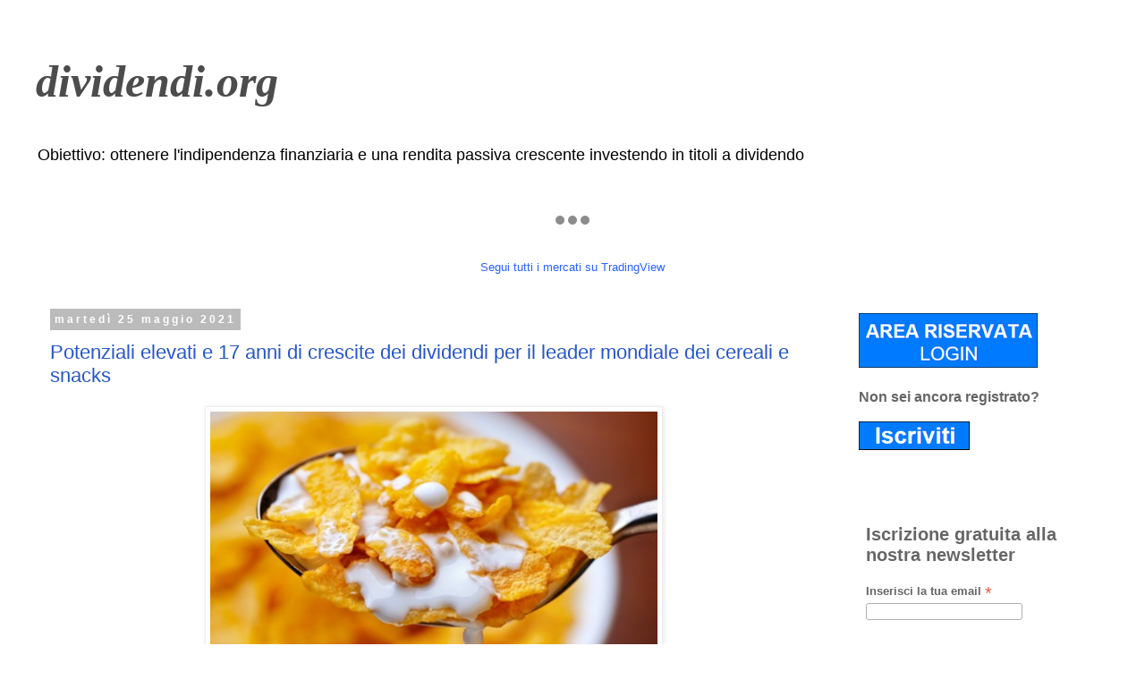

--- FILE ---
content_type: text/html; charset=UTF-8
request_url: https://www.dividendi.org/2021/05/
body_size: 28346
content:
<!DOCTYPE html>
<html class='v2' dir='ltr' lang='it'>
<head>
<link href='https://www.blogger.com/static/v1/widgets/335934321-css_bundle_v2.css' rel='stylesheet' type='text/css'/>
<meta content='width=1100' name='viewport'/>
<meta content='text/html; charset=UTF-8' http-equiv='Content-Type'/>
<meta content='blogger' name='generator'/>
<link href='https://www.dividendi.org/favicon.ico' rel='icon' type='image/x-icon'/>
<link href='https://www.dividendi.org/2021/05/' rel='canonical'/>
<link rel="alternate" type="application/atom+xml" title="dividendi.org - Atom" href="https://www.dividendi.org/feeds/posts/default" />
<link rel="alternate" type="application/rss+xml" title="dividendi.org - RSS" href="https://www.dividendi.org/feeds/posts/default?alt=rss" />
<link rel="service.post" type="application/atom+xml" title="dividendi.org - Atom" href="https://www.blogger.com/feeds/7619338831028506105/posts/default" />
<!--Can't find substitution for tag [blog.ieCssRetrofitLinks]-->
<meta content='Investire su azioni a dividendo' name='description'/>
<meta content='https://www.dividendi.org/2021/05/' property='og:url'/>
<meta content='dividendi.org' property='og:title'/>
<meta content='Investire su azioni a dividendo' property='og:description'/>
<title>dividendi.org: maggio 2021</title>
<style id='page-skin-1' type='text/css'><!--
/*
-----------------------------------------------
Blogger Template Style
Name:     Simple
Designer: Blogger
URL:      www.blogger.com
----------------------------------------------- */
/* Content
----------------------------------------------- */
body {
font: normal normal 16px 'Trebuchet MS', Trebuchet, Verdana, sans-serif;
color: #666666;
background: #ffffff none repeat scroll top left;
padding: 0 0 0 0;
}
html body .region-inner {
min-width: 0;
max-width: 100%;
width: auto;
}
h2 {
font-size: 22px;
}
a:link {
text-decoration:none;
color: #2556c9;
}
a:visited {
text-decoration:none;
color: #2556c9;
}
a:hover {
text-decoration:underline;
color: #336aeb;
}
.body-fauxcolumn-outer .fauxcolumn-inner {
background: transparent none repeat scroll top left;
_background-image: none;
}
.body-fauxcolumn-outer .cap-top {
position: absolute;
z-index: 1;
height: 400px;
width: 100%;
}
.body-fauxcolumn-outer .cap-top .cap-left {
width: 100%;
background: transparent none repeat-x scroll top left;
_background-image: none;
}
.content-outer {
-moz-box-shadow: 0 0 0 rgba(0, 0, 0, .15);
-webkit-box-shadow: 0 0 0 rgba(0, 0, 0, .15);
-goog-ms-box-shadow: 0 0 0 #333333;
box-shadow: 0 0 0 rgba(0, 0, 0, .15);
margin-bottom: 1px;
}
.content-inner {
padding: 10px 40px;
}
.content-inner {
background-color: #ffffff;
}
/* Header
----------------------------------------------- */
.header-outer {
background: transparent none repeat-x scroll 0 -400px;
_background-image: none;
}
.Header h1 {
font: italic bold 50px 'Times New Roman', Times, FreeSerif, serif;;
color: #4c4c4c;
text-shadow: 0 0 0 rgba(0, 0, 0, .2);
}
.Header h1 a {
color: #4c4c4c;
}
.Header .description {
font-size: 18px;
color: #000000;
}
.header-inner .Header .titlewrapper {
padding: 22px 0;
}
.header-inner .Header .descriptionwrapper {
padding: 0 0;
}
/* Tabs
----------------------------------------------- */
.tabs-inner .section:first-child {
border-top: 0 solid #dddddd;
}
.tabs-inner .section:first-child ul {
margin-top: -1px;
border-top: 1px solid #dddddd;
border-left: 1px solid #dddddd;
border-right: 1px solid #dddddd;
}
.tabs-inner .widget ul {
background: transparent none repeat-x scroll 0 -800px;
_background-image: none;
border-bottom: 1px solid #dddddd;
margin-top: 0;
margin-left: -30px;
margin-right: -30px;
}
.tabs-inner .widget li a {
display: inline-block;
padding: .6em 1em;
font: normal normal 12px 'Trebuchet MS', Trebuchet, Verdana, sans-serif;
color: #000000;
border-left: 1px solid #ffffff;
border-right: 1px solid #dddddd;
}
.tabs-inner .widget li:first-child a {
border-left: none;
}
.tabs-inner .widget li.selected a, .tabs-inner .widget li a:hover {
color: #000000;
background-color: #eeeeee;
text-decoration: none;
}
/* Columns
----------------------------------------------- */
.main-outer {
border-top: 0 solid transparent;
}
.fauxcolumn-left-outer .fauxcolumn-inner {
border-right: 1px solid transparent;
}
.fauxcolumn-right-outer .fauxcolumn-inner {
border-left: 1px solid transparent;
}
/* Headings
----------------------------------------------- */
div.widget > h2,
div.widget h2.title {
margin: 0 0 1em 0;
font: normal bold 16px 'Trebuchet MS',Trebuchet,Verdana,sans-serif;
color: #000000;
}
/* Widgets
----------------------------------------------- */
.widget .zippy {
color: #999999;
text-shadow: 2px 2px 1px rgba(0, 0, 0, .1);
}
.widget .popular-posts ul {
list-style: none;
}
/* Posts
----------------------------------------------- */
h2.date-header {
font: normal bold 12px Arial, Tahoma, Helvetica, FreeSans, sans-serif;
}
.date-header span {
background-color: #bbbbbb;
color: #ffffff;
padding: 0.4em;
letter-spacing: 3px;
margin: inherit;
}
.main-inner {
padding-top: 35px;
padding-bottom: 65px;
}
.main-inner .column-center-inner {
padding: 0 0;
}
.main-inner .column-center-inner .section {
margin: 0 1em;
}
.post {
margin: 0 0 45px 0;
}
h3.post-title, .comments h4 {
font: normal normal 22px 'Trebuchet MS',Trebuchet,Verdana,sans-serif;
margin: .75em 0 0;
}
.post-body {
font-size: 110%;
line-height: 1.4;
position: relative;
}
.post-body img, .post-body .tr-caption-container, .Profile img, .Image img,
.BlogList .item-thumbnail img {
padding: 2px;
background: #ffffff;
border: 1px solid #eeeeee;
-moz-box-shadow: 1px 1px 5px rgba(0, 0, 0, .1);
-webkit-box-shadow: 1px 1px 5px rgba(0, 0, 0, .1);
box-shadow: 1px 1px 5px rgba(0, 0, 0, .1);
}
.post-body img, .post-body .tr-caption-container {
padding: 5px;
}
.post-body .tr-caption-container {
color: #666666;
}
.post-body .tr-caption-container img {
padding: 0;
background: transparent;
border: none;
-moz-box-shadow: 0 0 0 rgba(0, 0, 0, .1);
-webkit-box-shadow: 0 0 0 rgba(0, 0, 0, .1);
box-shadow: 0 0 0 rgba(0, 0, 0, .1);
}
.post-header {
margin: 0 0 1.5em;
line-height: 1.6;
font-size: 90%;
}
.post-footer {
margin: 20px -2px 0;
padding: 5px 10px;
color: #666666;
background-color: #eeeeee;
border-bottom: 1px solid #eeeeee;
line-height: 1.6;
font-size: 90%;
}
#comments .comment-author {
padding-top: 1.5em;
border-top: 1px solid transparent;
background-position: 0 1.5em;
}
#comments .comment-author:first-child {
padding-top: 0;
border-top: none;
}
.avatar-image-container {
margin: .2em 0 0;
}
#comments .avatar-image-container img {
border: 1px solid #eeeeee;
}
/* Comments
----------------------------------------------- */
.comments .comments-content .icon.blog-author {
background-repeat: no-repeat;
background-image: url([data-uri]);
}
.comments .comments-content .loadmore a {
border-top: 1px solid #999999;
border-bottom: 1px solid #999999;
}
.comments .comment-thread.inline-thread {
background-color: #eeeeee;
}
.comments .continue {
border-top: 2px solid #999999;
}
/* Accents
---------------------------------------------- */
.section-columns td.columns-cell {
border-left: 1px solid transparent;
}
.blog-pager {
background: transparent url(//www.blogblog.com/1kt/simple/paging_dot.png) repeat-x scroll top center;
}
.blog-pager-older-link, .home-link,
.blog-pager-newer-link {
background-color: #ffffff;
padding: 5px;
}
.footer-outer {
border-top: 1px dashed #bbbbbb;
}
/* Mobile
----------------------------------------------- */
body.mobile  {
background-size: auto;
}
.mobile .body-fauxcolumn-outer {
background: transparent none repeat scroll top left;
}
.mobile .body-fauxcolumn-outer .cap-top {
background-size: 100% auto;
}
.mobile .content-outer {
-webkit-box-shadow: 0 0 3px rgba(0, 0, 0, .15);
box-shadow: 0 0 3px rgba(0, 0, 0, .15);
}
.mobile .tabs-inner .widget ul {
margin-left: 0;
margin-right: 0;
}
.mobile .post {
margin: 0;
}
.mobile .main-inner .column-center-inner .section {
margin: 0;
}
.mobile .date-header span {
padding: 0.1em 10px;
margin: 0 -10px;
}
.mobile h3.post-title {
margin: 0;
}
.mobile .blog-pager {
background: transparent none no-repeat scroll top center;
}
.mobile .footer-outer {
border-top: none;
}
.mobile .main-inner, .mobile .footer-inner {
background-color: #ffffff;
}
.mobile-index-contents {
color: #666666;
}
.mobile-link-button {
background-color: #2556c9;
}
.mobile-link-button a:link, .mobile-link-button a:visited {
color: #ffffff;
}
.mobile .tabs-inner .section:first-child {
border-top: none;
}
.mobile .tabs-inner .PageList .widget-content {
background-color: #eeeeee;
color: #000000;
border-top: 1px solid #dddddd;
border-bottom: 1px solid #dddddd;
}
.mobile .tabs-inner .PageList .widget-content .pagelist-arrow {
border-left: 1px solid #dddddd;
}

--></style>
<style id='template-skin-1' type='text/css'><!--
body {
min-width: 1280px;
}
.content-outer, .content-fauxcolumn-outer, .region-inner {
min-width: 1280px;
max-width: 1280px;
_width: 1280px;
}
.main-inner .columns {
padding-left: 0;
padding-right: 310px;
}
.main-inner .fauxcolumn-center-outer {
left: 0;
right: 310px;
/* IE6 does not respect left and right together */
_width: expression(this.parentNode.offsetWidth -
parseInt("0") -
parseInt("310px") + 'px');
}
.main-inner .fauxcolumn-left-outer {
width: 0;
}
.main-inner .fauxcolumn-right-outer {
width: 310px;
}
.main-inner .column-left-outer {
width: 0;
right: 100%;
margin-left: -0;
}
.main-inner .column-right-outer {
width: 310px;
margin-right: -310px;
}
#layout {
min-width: 0;
}
#layout .content-outer {
min-width: 0;
width: 800px;
}
#layout .region-inner {
min-width: 0;
width: auto;
}
body#layout div.add_widget {
padding: 8px;
}
body#layout div.add_widget a {
margin-left: 32px;
}
--></style>
<link href='https://www.blogger.com/dyn-css/authorization.css?targetBlogID=7619338831028506105&amp;zx=d30f0617-87d3-4a12-87c2-36394284245b' media='none' onload='if(media!=&#39;all&#39;)media=&#39;all&#39;' rel='stylesheet'/><noscript><link href='https://www.blogger.com/dyn-css/authorization.css?targetBlogID=7619338831028506105&amp;zx=d30f0617-87d3-4a12-87c2-36394284245b' rel='stylesheet'/></noscript>
<meta name='google-adsense-platform-account' content='ca-host-pub-1556223355139109'/>
<meta name='google-adsense-platform-domain' content='blogspot.com'/>

<!-- data-ad-client=ca-pub-6567579850467209 -->

</head>
<body class='loading variant-simplysimple'>
<div class='navbar no-items section' id='navbar' name='Navbar'>
</div>
<div class='body-fauxcolumns'>
<div class='fauxcolumn-outer body-fauxcolumn-outer'>
<div class='cap-top'>
<div class='cap-left'></div>
<div class='cap-right'></div>
</div>
<div class='fauxborder-left'>
<div class='fauxborder-right'></div>
<div class='fauxcolumn-inner'>
</div>
</div>
<div class='cap-bottom'>
<div class='cap-left'></div>
<div class='cap-right'></div>
</div>
</div>
</div>
<div class='content'>
<div class='content-fauxcolumns'>
<div class='fauxcolumn-outer content-fauxcolumn-outer'>
<div class='cap-top'>
<div class='cap-left'></div>
<div class='cap-right'></div>
</div>
<div class='fauxborder-left'>
<div class='fauxborder-right'></div>
<div class='fauxcolumn-inner'>
</div>
</div>
<div class='cap-bottom'>
<div class='cap-left'></div>
<div class='cap-right'></div>
</div>
</div>
</div>
<div class='content-outer'>
<div class='content-cap-top cap-top'>
<div class='cap-left'></div>
<div class='cap-right'></div>
</div>
<div class='fauxborder-left content-fauxborder-left'>
<div class='fauxborder-right content-fauxborder-right'></div>
<div class='content-inner'>
<header>
<div class='header-outer'>
<div class='header-cap-top cap-top'>
<div class='cap-left'></div>
<div class='cap-right'></div>
</div>
<div class='fauxborder-left header-fauxborder-left'>
<div class='fauxborder-right header-fauxborder-right'></div>
<div class='region-inner header-inner'>
<div class='header section' id='header' name='Intestazione'><div class='widget Header' data-version='1' id='Header1'>
<div id='header-inner'>
<div class='titlewrapper'>
<h1 class='title'>
<a href='https://www.dividendi.org/'>
dividendi.org
</a>
</h1>
</div>
<div class='descriptionwrapper'>
<p class='description'><span>Obiettivo: ottenere l'indipendenza finanziaria e una rendita passiva crescente investendo in titoli a dividendo</span></p>
</div>
</div>
</div></div>
</div>
</div>
<div class='header-cap-bottom cap-bottom'>
<div class='cap-left'></div>
<div class='cap-right'></div>
</div>
</div>
</header>
<div class='tabs-outer'>
<div class='tabs-cap-top cap-top'>
<div class='cap-left'></div>
<div class='cap-right'></div>
</div>
<div class='fauxborder-left tabs-fauxborder-left'>
<div class='fauxborder-right tabs-fauxborder-right'></div>
<div class='region-inner tabs-inner'>
<div class='tabs section' id='crosscol' name='Multi-colonne'><div class='widget HTML' data-version='1' id='HTML1'>
<div class='widget-content'>
<!-- TradingView Widget BEGIN -->
<div class="tradingview-widget-container">
  <div class="tradingview-widget-container__widget"></div>
  <div class="tradingview-widget-copyright"><a href="https://it.tradingview.com/" rel="noopener nofollow" target="_blank"><span class="blue-text">Segui tutti i mercati su TradingView</span></a></div>
  <script type="text/javascript" src="https://s3.tradingview.com/external-embedding/embed-widget-tickers.js" async>
  {
  "symbols": [
    {
      "proName": "FOREXCOM:SPXUSD",
      "title": "S&P 500"
    },
    {
      "proName": "FOREXCOM:NSXUSD",
      "title": "US 100"
    },
    {
      "proName": "FX_IDC:EURUSD",
      "title": "EUR/USD"
    },
    {
      "description": "Oro",
      "proName": "OANDA:XAUUSD"
    },
    {
      "description": "Bitcoin",
      "proName": "COINBASE:BTCEUR"
    }
  ],
  "colorTheme": "light",
  "isTransparent": false,
  "showSymbolLogo": true,
  "locale": "it"
}
  </script>
</div>
<!-- TradingView Widget END -->
</div>
<div class='clear'></div>
</div></div>
<div class='tabs no-items section' id='crosscol-overflow' name='Cross-Column 2'></div>
</div>
</div>
<div class='tabs-cap-bottom cap-bottom'>
<div class='cap-left'></div>
<div class='cap-right'></div>
</div>
</div>
<div class='main-outer'>
<div class='main-cap-top cap-top'>
<div class='cap-left'></div>
<div class='cap-right'></div>
</div>
<div class='fauxborder-left main-fauxborder-left'>
<div class='fauxborder-right main-fauxborder-right'></div>
<div class='region-inner main-inner'>
<div class='columns fauxcolumns'>
<div class='fauxcolumn-outer fauxcolumn-center-outer'>
<div class='cap-top'>
<div class='cap-left'></div>
<div class='cap-right'></div>
</div>
<div class='fauxborder-left'>
<div class='fauxborder-right'></div>
<div class='fauxcolumn-inner'>
</div>
</div>
<div class='cap-bottom'>
<div class='cap-left'></div>
<div class='cap-right'></div>
</div>
</div>
<div class='fauxcolumn-outer fauxcolumn-left-outer'>
<div class='cap-top'>
<div class='cap-left'></div>
<div class='cap-right'></div>
</div>
<div class='fauxborder-left'>
<div class='fauxborder-right'></div>
<div class='fauxcolumn-inner'>
</div>
</div>
<div class='cap-bottom'>
<div class='cap-left'></div>
<div class='cap-right'></div>
</div>
</div>
<div class='fauxcolumn-outer fauxcolumn-right-outer'>
<div class='cap-top'>
<div class='cap-left'></div>
<div class='cap-right'></div>
</div>
<div class='fauxborder-left'>
<div class='fauxborder-right'></div>
<div class='fauxcolumn-inner'>
</div>
</div>
<div class='cap-bottom'>
<div class='cap-left'></div>
<div class='cap-right'></div>
</div>
</div>
<!-- corrects IE6 width calculation -->
<div class='columns-inner'>
<div class='column-center-outer'>
<div class='column-center-inner'>
<div class='main section' id='main' name='Principale'><div class='widget Blog' data-version='1' id='Blog1'>
<div class='blog-posts hfeed'>

          <div class="date-outer">
        
<h2 class='date-header'><span>martedì 25 maggio 2021</span></h2>

          <div class="date-posts">
        
<div class='post-outer'>
<div class='post hentry uncustomized-post-template' itemprop='blogPost' itemscope='itemscope' itemtype='http://schema.org/BlogPosting'>
<meta content='https://blogger.googleusercontent.com/img/b/R29vZ2xl/AVvXsEhrriyQrcfCsgbZghzO28-rVxZdooHhOiJpzblGggQbZ4UKAlOtAtXyIzcHCxmvewXfiZik8nYxjb-jbclG0zIDwIakg83B8GiB5zK35C-FYmtfAxtbo7DjjO_VL0ro5vmrbPAymM_40bE/s16000/20210525_5.png' itemprop='image_url'/>
<meta content='7619338831028506105' itemprop='blogId'/>
<meta content='5662657415373495434' itemprop='postId'/>
<a name='5662657415373495434'></a>
<h3 class='post-title entry-title' itemprop='name'>
<a href='https://www.dividendi.org/2021/05/potenziali-elevati-e-17-anni-di.html'>Potenziali elevati e 17 anni di crescite dei dividendi per il leader mondiale dei cereali e snacks</a>
</h3>
<div class='post-header'>
<div class='post-header-line-1'></div>
</div>
<div class='post-body entry-content' id='post-body-5662657415373495434' itemprop='articleBody'>
<div class="separator" style="clear: both; text-align: center;"><a href="https://blogger.googleusercontent.com/img/b/R29vZ2xl/AVvXsEhrriyQrcfCsgbZghzO28-rVxZdooHhOiJpzblGggQbZ4UKAlOtAtXyIzcHCxmvewXfiZik8nYxjb-jbclG0zIDwIakg83B8GiB5zK35C-FYmtfAxtbo7DjjO_VL0ro5vmrbPAymM_40bE/s500/20210525_5.png" imageanchor="1" style="margin-left: 1em; margin-right: 1em;"><img border="0" data-original-height="274" data-original-width="500" src="https://blogger.googleusercontent.com/img/b/R29vZ2xl/AVvXsEhrriyQrcfCsgbZghzO28-rVxZdooHhOiJpzblGggQbZ4UKAlOtAtXyIzcHCxmvewXfiZik8nYxjb-jbclG0zIDwIakg83B8GiB5zK35C-FYmtfAxtbo7DjjO_VL0ro5vmrbPAymM_40bE/s16000/20210525_5.png"></a></div><div style="text-align: center;"><br></div><div style="text-align: justify;">Approfittando del rendimento elevato e delle quotazioni a sconto in borsa, nel report di oggi utilizziamo parte della liquidità disponibile nel portafoglio Top Analisti, derivante dagli ultimi dividendi incassati, per investire su una importante società internazionale operante nel settore <strong>alimentare</strong>, che vanta un lungo track record di <strong>17 anni</strong> consecutivi di aumenti dei <strong>dividendi</strong>, abbinati a potenziali elevati di crescita per i prossimi mesi. Il nuovo acquisto di oggi dovrebbe generare da subito ulteriori <strong>70 dollari</strong> aggiuntivi di rendita annua per il portafoglio.</div><p align="justify">La settimana appena trascorsa è stata caratterizzata dalla pubblicazione dei risultati trimestrali da parte di alcune importanti società appartenenti da tempo ai nostri portafogli. In particolare evidenza, <strong>Target Corp</strong>, quotata sul Nyse  simbolo <strong>TGT</strong>, che ha battuto le stime degli analisti, con ricavi record di 24,2 miliardi nel primo trimestre 2021, in rialzo di +23% dallo stesso periodo dello scorso anno, con utili pari a 3,69 dollari per azione, in crescita di +525% rispetto allo scorso anno. Dopo l&#39;annuncio, il titolo ha messo a segno un guadagno di <strong>+6,9%</strong>,  portando la performance complessiva sul titolo ad un brillante <strong>+306%</strong> da marzo 2017,  data del nostro inserimento nel nostro portafoglio. Commentando i risultati, Brian Cornell, CEO di Target Corporation, ha dichiarato: &quot;Vista la fiducia che abbiamo costruito con i nostri clienti trimestre dopo trimestre e il nostro impegno ad adeguarci insieme a loro ai continui cambiamenti del contesto macro, siamo fiduciosi in un proseguimento della fase positiva anche per il secondo trimestre e per il resto dell&#39;anno, nonché in un miglioramento del margine operativo per l&#39;intero anno&quot;. In  aggiunta al forte incremento, Target Corp ha aumentato il suo dividendo per  ben <strong>54 anni</strong> consecutivi, con una crescita del 11,3% annuo negli ultimi 10 anni.  Grazie a questi incrementi, il titolo offre ora un rendimento record pari al <strong>4,9% annuo</strong> sui nostri prezzi originali di carico. Target Corp è una di quelle società che non dovrebbe mancare in ogni portafoglio diversificato che punti a rendite crescenti anno dopo anno. Dal 1972 ad oggi il titolo ha messo a segno una performance record in borsa, con un guadagno complessivo pari a <strong>+33663%</strong>, ben <strong>10 volte</strong> in più rispetto a <strong>+3778%</strong> dell&#39;indice S&amp;P500 nello stesso periodo. </p>
              <p align="center"><img alt="4" height="197" src="https://www.areadividendi.it/i/20210525_4.png" width="640"></p>
              <p align="justify">Fondata nel 1902 con oltre 409.000 dipendenti, Target Corp gestisce una catena  di oltre 1.800 grandi supermercati discount in tutti gli Stati Uniti. I  prodotti distribuiti sono molto diversificati e in alcuni casi essenziali per  la vita quotidiana. L&#39;azienda offre una vasta gamma di elementi fondamentali  per la casa, tra cui prodotti farmaceutici, cosmetici e di bellezza, prodotti  per la cura personale e del bambino, e per la pulizia degli ambienti. La  società distribuisce inoltre prodotti di carta, dvd e musica, film, libri,  software per computer, articoli sportivi e giocattoli, giochi elettronici,  prodotti hardware, video, software, abbigliamento per uomo, donna, ragazzi,  ragazze, bambini, e neonati, e una vasta gamma di intimo, gioielli, accessori e  scarpe. Fornisce inoltre generi alimentari, compresi alimenti secchi, frutta e  verdura, latticini, surgelati, bevande, caramelle, snack, gastronomia,  panetteria, carni, prodotti per animali, arredamenti per la casa, come mobili,  illuminazione, stoviglie, piccoli elettrodomestici, letti e articoli per il  bagno, prodotti per il miglioramento della casa, e prodotti automobilistici,  così come merci stagionali, che comprendono mobili da giardino e articoli per  le vacanze. In aggiunta ai negozi, la società, offre i suoi prodotti attraverso  un importante portale di shopping online in forte crescita negli ultimi  trimestri. Target rimane una delle partecipazioni chiave del nostro portafoglio Top Analisti e nonostante i forti guadagni ottenuti, manteniamo il titolo con un rating <strong>HOLD</strong>. Vediamo ora nel dettaglio le  variazioni da apportare ai nostri tre modelli di portafoglio, inclusi  nell&#8217;abbonamento di&#160;<a href="https://www.areadividendi.it/amember/signup"><strong>Secondo Livello</strong></a>&#160;da  19,99 euro mensili sottoscrivibile con carta di credito o bonifico bancario  online.</p>
              <p align="center"><strong><u>Portafoglio Top  Analisti</u></strong></p>
              <p align="justify"><strong>Descrizione  portafoglio</strong>&#160;<a href="https://www.areadividendi.it/amember/signup"><strong>Top Analisti</strong></a>: Questo particolare  portafoglio è attualmente uno dei più replicati dai nostri abbonati, e  racchiude&#160; in un unico modello le raccomandazioni di un pannello di alcuni  tra i maggiori analisti e Guru internazionali, presenti nelle migliori  classifiche di reddito e performance. Composto attualmente da oltre 60 società  internazionali quotate sul Nyse e sul Nasdaq, Top Analisti si è trasformato nel  corso degli anni in una vera macchina da reddito, con oltre&#160;<strong>250 cedole</strong>&#160;accreditate ogni anno ai  partecipanti e un dividendo incassato in quasi ogni giorno lavorativo  dell&#8217;anno. Nel file PDF relativo al portafoglio, aggiornato ogni settimana e  scaricabile ad inizio report, è indicata la percentuale investita su ogni  titolo. In questo modo, ciascun abbonato può replicare il portafoglio con  precisione, con importi superiori o inferiori a quelli indicati, semplicemente  aumentando o diminuendo le singole quantità da acquistare per ogni titolo con  la stessa proporzione suggerita nel modello.</p>
              <p align="justify"><strong>Fondamentali</strong>&#160;<strong>portafoglio Top Analisti</strong>: Sulla base  delle ultime chiusure di borsa, il portafoglio presenta&#160;un dividendo  medio atteso pari al&#160;<strong>3%</strong>&#160;annuo.  Il price earning medio del portafoglio è pari a&#160;<strong>18,8&#160;</strong>volte gli utili attesi per il  prossimo anno (Forward P/E). Il&#160;Pay Out&#160;medio è pari allo&#160;<strong>0,8</strong>. Il Pay Out indica la percentuale  dell&#8217;utile annuo destinata agli azionisti come dividendo. In generale,  preferiamo società che mantengono livelli di Pay Out più contenuti, a garanzia  di&#160;ulteriori incrementi&#160;delle cedole anche per il futuro. Attualmente  il portafoglio presenta una rischiosità inferiore al mercato, con un Beta pari  a&#160;<strong>0,9</strong>. Il Beta è una  misura del rischio di una azione e misura la variazione attesa del rendimento  del titolo per ogni variazione di un punto percentuale del rendimento di  mercato. Una azione con un Beta superiore a 1 tende ad amplificare i movimenti  di mercato (il titolo è più rischioso del mercato). Al contrario, una azione  con Beta compreso tra 0 e 1 tende a muoversi nella stessa direzione del mercato  (il titolo è meno rischioso del mercato).</p>
              <p align="justify"><strong>Potenziale  portafoglio Top Analisti a 6-12 mesi</strong>:&#160;<strong>+9%</strong>&#160;(6% target medio analisti  +3,0% dividendo medio) secondo le valutazioni medie di<strong>&#160;11&#160;</strong>analisti internazionali,  con un rating medio dei titoli pari a&#160;<strong>BUY</strong>&#160;(2),  in una scala da 1 Strong Buy a 5 Sell.</p>
              <p align="justify"><strong>Movimenti di </strong> <strong>oggi per il portafoglio Top Analisti</strong>:</p>
              <p align="justify"><strong>Vendite</strong>: <strong><a href="https://www.areadividendi.it/amember/signup">PASSA   AL LIVELLO 2</a></strong></p>
              <p align="justify"><strong>Nuovi acquisti</strong>: utilizziamo parte della liquidità disponibile in portafoglio, derivante dagli ultimi dividendi incassati, e acquistiamo <strong><a href="https://www.areadividendi.it/amember/signup">PASSA   AL LIVELLO 2</a></strong>. Il nuovo acquisto di oggi dovrebbe generare da subito ulteriori <strong>70 dollari</strong> aggiuntivi di rendita annua per il portafoglio. Segue analisi dettagliata della società.</p>
              <p align="center"><strong>Potenziali elevati e 17 anni di crescite dei dividendi per il leader  mondiale dei cereali e snacks</strong></p>
              <p align="justify"><strong>Motivazioni  di acquisto</strong>:  La nuova  società che analizziamo oggi è uno dei grandi leader mondiali nel settore dell&#39;  alimentazione, cereali, biscotti crackers e snacks. Dopo una profonda  ristrutturazione aziendale realizzata negli ultimi anni, l&#39;azienda appare oggi  ben strutturata per consolidare e migliorare le quote già elevate di mercato.  In Italia, è il leader assoluto nel settore dei cereali con più del 43% di quota  di mercato, in ulteriore aumento di quasi un punto percentuale nell&#39;ultimo anno. Nonostante il buon  andamento del business, la società è uno dei pochi colossi del settore alimentare che  quota ancora a livelli scontati in borsa. Con ben 17 anni consecutivi di  crescite dei dividendi, il titolo offre oggi una elevata rendita pari al 3,5% annuo. Analizzando   il rendimento medio percentuale del dividendo nel corso degli ultimi anni, si evidenzia un range oscillante da un minimo di 1,8% annuo nei periodi di maggiore  sopravvalutazione del titolo, fino ad un massimo del 3,8% annuo nei periodi di  maggiore sottovalutazione. Il dividendo attuale, pari a <strong>3,5%</strong> annuo,  è attestato ad oltre il doppio  rispetto al rendimento medio da dividendi dell&#39;indice S&amp;P500, e indica una quotazione a sconto del titolo rispetto alla media storica. Per  ritornare nuovamente in area di sopravvalutazione, il titolo dovrebbe quasi <strong>raddoppiare</strong> di  valore dai livelli attuali. In aggiunta al ricco dividendo annuo, gli analisti si attendono ulteriori crescite di utili e ricavi per i prossimi anni, che abbinati alle attuali quotazioni favorevoli in borsa, potrebbero generare performance superiori per i prossimi anni. Per queste ragioni, manteniamo un giudizio positivo  su questa società, investendo oggi sul titolo per il nostro portafoglio Top Analisti.</p>
              <p align="justify"><strong>Descrizione  del business</strong>: Fondata nel 1906 ed  oltre 31.000 dipendenti, questa importante multinazionale produce e  commercializza <strong>cereali</strong> e cibi confezionati in oltre <strong>180  paesi</strong> del mondo. La società opera attraverso diversi segmenti in Nord  America, Europa America Latina e Asia Pacifico. I suoi prodotti principali  includono cereali per il breakfast, crackers, biscotti, patatine, altri snack  salati, pasticcini, barrette di cereali, snack alla frutta, cibi vegetariani ed  altri prodotti alimentari surgelati, con alcuni dei marchi più conosciuti a  livello mondiale. La società, inizialmente concentrata nel business delle prime  colazioni, si è allargata in diversi altri segmenti del comparto alimentare ed  è oggi il numero due al mondo nel settore degli snacks, con uno dei marchi più  affermati a livello globale nel settore delle patatine confezionate e ben 4 prodotti che fatturano oltre 1 miliardo di dollari ciascuno. L&#39;azienda  oggi è valutata in borsa circa <strong>23 miliardi</strong>, contro ricavi per  14 miliardi di dollari, in  crescita di +2,6% annuo negli ultimi 3 anni.<span></span></p>
<div style='clear: both;'></div>
</div>
<div class='jump-link'>
<a href='https://www.dividendi.org/2021/05/potenziali-elevati-e-17-anni-di.html#more' title='Potenziali elevati e 17 anni di crescite dei dividendi per il leader mondiale dei cereali e snacks'>Leggi tutto &gt;&gt;</a>
</div>
<div class='post-footer'>
<div class='post-footer-line post-footer-line-1'>
<span class='post-author vcard'>
Pubblicato da
<span class='fn' itemprop='author' itemscope='itemscope' itemtype='http://schema.org/Person'>
<meta content='https://www.blogger.com/profile/06639795279548577115' itemprop='url'/>
<a class='g-profile' href='https://www.blogger.com/profile/06639795279548577115' rel='author' title='author profile'>
<span itemprop='name'>Dividendi.org</span>
</a>
</span>
</span>
<span class='post-timestamp'>
alle ore
<meta content='https://www.dividendi.org/2021/05/potenziali-elevati-e-17-anni-di.html' itemprop='url'/>
<a class='timestamp-link' href='https://www.dividendi.org/2021/05/potenziali-elevati-e-17-anni-di.html' rel='bookmark' title='permanent link'><abbr class='published' itemprop='datePublished' title='2021-05-25T00:00:00+02:00'>00:00</abbr></a>
</span>
<span class='post-comment-link'>
<a class='comment-link' href='https://www.dividendi.org/2021/05/potenziali-elevati-e-17-anni-di.html#comment-form' onclick=''>
Nessun commento:
  </a>
</span>
<span class='post-icons'>
<span class='item-action'>
<a href='https://www.blogger.com/email-post/7619338831028506105/5662657415373495434' title='Post per email'>
<img alt='' class='icon-action' height='13' src='https://resources.blogblog.com/img/icon18_email.gif' width='18'/>
</a>
</span>
<span class='item-control blog-admin pid-454018784'>
<a href='https://www.blogger.com/post-edit.g?blogID=7619338831028506105&postID=5662657415373495434&from=pencil' title='Modifica post'>
<img alt='' class='icon-action' height='18' src='https://resources.blogblog.com/img/icon18_edit_allbkg.gif' width='18'/>
</a>
</span>
</span>
<div class='post-share-buttons goog-inline-block'>
<a class='goog-inline-block share-button sb-email' href='https://www.blogger.com/share-post.g?blogID=7619338831028506105&postID=5662657415373495434&target=email' target='_blank' title='Invia tramite email'><span class='share-button-link-text'>Invia tramite email</span></a><a class='goog-inline-block share-button sb-blog' href='https://www.blogger.com/share-post.g?blogID=7619338831028506105&postID=5662657415373495434&target=blog' onclick='window.open(this.href, "_blank", "height=270,width=475"); return false;' target='_blank' title='Postalo sul blog'><span class='share-button-link-text'>Postalo sul blog</span></a><a class='goog-inline-block share-button sb-twitter' href='https://www.blogger.com/share-post.g?blogID=7619338831028506105&postID=5662657415373495434&target=twitter' target='_blank' title='Condividi su X'><span class='share-button-link-text'>Condividi su X</span></a><a class='goog-inline-block share-button sb-facebook' href='https://www.blogger.com/share-post.g?blogID=7619338831028506105&postID=5662657415373495434&target=facebook' onclick='window.open(this.href, "_blank", "height=430,width=640"); return false;' target='_blank' title='Condividi su Facebook'><span class='share-button-link-text'>Condividi su Facebook</span></a><a class='goog-inline-block share-button sb-pinterest' href='https://www.blogger.com/share-post.g?blogID=7619338831028506105&postID=5662657415373495434&target=pinterest' target='_blank' title='Condividi su Pinterest'><span class='share-button-link-text'>Condividi su Pinterest</span></a>
</div>
</div>
<div class='post-footer-line post-footer-line-2'>
<span class='post-labels'>
Categorie: Analisi
<a href='https://www.dividendi.org/search/label/report_livello_1' rel='tag'>report_livello_1</a>
</span>
</div>
<div class='post-footer-line post-footer-line-3'>
<span class='post-location'>
</span>
</div>
</div>
</div>
</div>
<div class='inline-ad'>
<script type="text/javascript">
    google_ad_client = "ca-pub-6567579850467209";
    google_ad_host = "ca-host-pub-1556223355139109";
    google_ad_host_channel = "L0007";
    google_ad_slot = "6331147746";
    google_ad_width = 300;
    google_ad_height = 250;
</script>
<!-- dividendi_main_Blog1_300x250_as -->
<script type="text/javascript"
src="https://pagead2.googlesyndication.com/pagead/show_ads.js">
</script>
</div>

          </div></div>
        

          <div class="date-outer">
        
<h2 class='date-header'><span>martedì 18 maggio 2021</span></h2>

          <div class="date-posts">
        
<div class='post-outer'>
<div class='post hentry uncustomized-post-template' itemprop='blogPost' itemscope='itemscope' itemtype='http://schema.org/BlogPosting'>
<meta content='https://blogger.googleusercontent.com/img/b/R29vZ2xl/AVvXsEgdk1QNiqMTlOPScGbp2eOmCFoNKGC6Ajucj_B-0cPE8hnpGcvhsNBQter3Hplm9n-I-58M1EtJkvqDmO4A3rx2p3UnBnFJT8YAFrJzZU0mywiZzjj8crbZH4uJV153UYPPMX-nJTj0mDM/s16000/20210517_4.png' itemprop='image_url'/>
<meta content='7619338831028506105' itemprop='blogId'/>
<meta content='5560951733177131395' itemprop='postId'/>
<a name='5560951733177131395'></a>
<h3 class='post-title entry-title' itemprop='name'>
<a href='https://www.dividendi.org/2021/05/nuovo-buy-il-grande-boom-dei-farmaci.html'>Nuovo BUY - Il grande boom dei farmaci generici - Quotazioni a sconto e dividendi in crescita per uno dei leader mondiali del settore</a>
</h3>
<div class='post-header'>
<div class='post-header-line-1'></div>
</div>
<div class='post-body entry-content' id='post-body-5560951733177131395' itemprop='articleBody'>

              <div class="separator" style="clear: both; text-align: center;"><a href="https://blogger.googleusercontent.com/img/b/R29vZ2xl/AVvXsEgdk1QNiqMTlOPScGbp2eOmCFoNKGC6Ajucj_B-0cPE8hnpGcvhsNBQter3Hplm9n-I-58M1EtJkvqDmO4A3rx2p3UnBnFJT8YAFrJzZU0mywiZzjj8crbZH4uJV153UYPPMX-nJTj0mDM/s500/20210517_4.png" style="margin-left: 1em; margin-right: 1em;"><img border="0" data-original-height="281" data-original-width="500" src="https://blogger.googleusercontent.com/img/b/R29vZ2xl/AVvXsEgdk1QNiqMTlOPScGbp2eOmCFoNKGC6Ajucj_B-0cPE8hnpGcvhsNBQter3Hplm9n-I-58M1EtJkvqDmO4A3rx2p3UnBnFJT8YAFrJzZU0mywiZzjj8crbZH4uJV153UYPPMX-nJTj0mDM/s16000/20210517_4.png"></a></div><p align="justify">Esce oggi dal portafoglio Top Analisti il leader mondiale dell&#39;abbigliamento e delle calzature ed entra una delle maggiori società farmaceutiche operanti nel ricco business dei <strong>farmaci generici</strong>. Approfittando del forte rialzo ottenuto negli ultimi quattro anni dal nostro inserimento in portafoglio, nel report di oggi vendiamo il titolo <strong>V.F. Corporation</strong>, quotato sul Nyse con simbolo VFC, con un guadagno di <strong>+52,6%</strong>, a cui si aggiungono tutti i dividendi incassati nel periodo. A causa delle valutazioni elevate raggiunte in questi mesi, con un price earning pari a 28,3 volte gli utili, avevamo già ridotto l&#39;esposizione sul titolo nei mesi precedenti e la vendita di oggi chiude totalmente la posizione. La società è un colosso dell&#39;abbigliamento a livello globale, con marchi di prestigio come Timberland, North Face e Napapijri e vanta un track record di ben <strong>48 anni</strong> consecutivi di crescite dei dividendi. Il titolo è stata una di quelle storie di grande successo a Wall Street, con una performance record complessiva pari a <strong>+18919%</strong> dal 1972 ad oggi, corrispondente ad un <strong>+11,2%</strong> annuo composto, escluso dividendi. Cogliamo quindi l&#39;occasione per congratularci con i nostri abbonati che ci seguono da più tempo replicando il portafoglio e che possono condividere oggi con noi i risultati conseguiti. Purtroppo, alle attuali quotazioni il titolo appare sopravvalutato, con gli analisti di Morningstar che assegnano un rating pari a una stella (SELL), con un prezzo in borsa pari a 85,44 dollari, sensibilmente superiore al valore intrinseco stimato, pari a 58 dollari per azione. Per questa ragione preferiamo realizzare il guadagno ottenuto e destinare il controvalore ad un nuovo investimento a dividendo che offre multipli a forte sconto e potenziali superiori per i prossimi mesi, con l&#39;obiettivo di ripetere nel futuro la ricca performance ottenuta su V.F. Corporation, sfruttando il potente effetto leva generato dall&#39;interesse composto. </p>
              <p align="justify">Nella seconda parte del report, dedicata al portafoglio ETF, investiremo oggi in un particolare fondo sulle migliori società  a dividendo dei paesi emergenti. Tra queste, analizzeremo nel dettaglio <strong>China Overseas Land &amp; Investment Limited</strong>, quotata sulla borsa di Hong Kong, la prima società per importanza nel fondo, che quota ad un price earning pari a sole <strong>4,3 volte</strong> gli utili, ed offre secondo gli analisti un potenziale a 12 mesi superiore a <strong>+70%</strong>, abbinato ad un ricco dividendo pari al <strong>6,39%</strong> annuo. </p>
              <p align="justify">Vediamo ora nel dettaglio le  variazioni da apportare ai nostri tre modelli di portafoglio, inclusi  nell&#8217;abbonamento di&#160;<a href="https://www.areadividendi.it/amember/signup"><strong>Secondo Livello</strong></a>&#160;da  19,99 euro mensili sottoscrivibile con carta di credito o bonifico bancario  online.</p>
              <p align="center"><strong><u>Portafoglio Top  Analisti</u></strong></p>
              <p align="justify"><strong>Descrizione  portafoglio</strong>&#160;<a href="https://www.areadividendi.it/amember/signup"><strong>Top Analisti</strong></a>: Questo particolare  portafoglio è attualmente uno dei più replicati dai nostri abbonati, e  racchiude&#160; in un unico modello le raccomandazioni di un pannello di alcuni  tra i maggiori analisti e Guru internazionali, presenti nelle migliori  classifiche di reddito e performance. Composto attualmente da oltre 60 società  internazionali quotate sul Nyse e sul Nasdaq, Top Analisti si è trasformato nel  corso degli anni in una vera macchina da reddito, con oltre&#160;<strong>250 cedole</strong>&#160;accreditate ogni anno ai  partecipanti e un dividendo incassato in quasi ogni giorno lavorativo  dell&#8217;anno. Nel file PDF relativo al portafoglio, aggiornato ogni settimana e  scaricabile ad inizio report, è indicata la percentuale investita su ogni  titolo. In questo modo, ciascun abbonato può replicare il portafoglio con  precisione, con importi superiori o inferiori a quelli indicati, semplicemente  aumentando o diminuendo le singole quantità da acquistare per ogni titolo con  la stessa proporzione suggerita nel modello.</p>
              <p align="justify"><strong>Fondamentali</strong>&#160;<strong>portafoglio Top Analisti</strong>: Sulla base  delle ultime chiusure di borsa, il portafoglio presenta&#160;un dividendo  medio atteso pari al&#160;<strong>3%</strong>&#160;annuo.  Il price earning medio del portafoglio è pari a&#160;<strong>18,8&#160;</strong>volte gli utili attesi per il  prossimo anno (Forward P/E). Il&#160;Pay Out&#160;medio è pari allo&#160;<strong>0,8</strong>. Il Pay Out indica la percentuale  dell&#8217;utile annuo destinata agli azionisti come dividendo. In generale,  preferiamo società che mantengono livelli di Pay Out più contenuti, a garanzia  di&#160;ulteriori incrementi&#160;delle cedole anche per il futuro. Attualmente  il portafoglio presenta una rischiosità inferiore al mercato, con un Beta pari  a&#160;<strong>0,9</strong>. Il Beta è una  misura del rischio di una azione e misura la variazione attesa del rendimento  del titolo per ogni variazione di un punto percentuale del rendimento di  mercato. Una azione con un Beta superiore a 1 tende ad amplificare i movimenti  di mercato (il titolo è più rischioso del mercato). Al contrario, una azione  con Beta compreso tra 0 e 1 tende a muoversi nella stessa direzione del mercato  (il titolo è meno rischioso del mercato).</p>
              <p align="justify"><strong>Potenziale  portafoglio Top Analisti a 6-12 mesi</strong>:&#160;<strong>+8,2%</strong>&#160;(5,2% target medio analisti  +3,0% dividendo medio) secondo le valutazioni medie di<strong>&#160;11&#160;</strong>analisti internazionali,  con un rating medio dei titoli pari a&#160;<strong>BUY</strong>&#160;(2),  in una scala da 1 Strong Buy a 5 Sell.</p>
              <p align="justify"><strong>Movimenti di </strong> <strong>oggi per il portafoglio Top Analisti</strong>:</p>
              <p align="justify"><strong>Vendite</strong>:<strong> 30</strong> azioni <strong>V.F. Corporation</strong>, quotata sul Nyse con simbolo VFC, con un guadagno di <strong>+52,6%</strong> dal nostro inserimento in portafoglio del 2017. </p>
              <p align="justify"><strong>Nuovi acquisti</strong>:<strong> </strong>utilizziamo  la liquidità  derivante dalla vendita, e acquistiamo <strong><a href="https://www.areadividendi.it/amember/signup">PASSA   AL LIVELLO 2</a></strong>. Segue analisi dettagliata del titolo.</p>
              <blockquote>
                <p align="center"><strong>Il grande boom  dei farmaci generici - Quotazioni a sconto e dividendi in crescita per uno dei leader mondiali del settore</strong> </p>
              </blockquote>
              <p align="justify">Le stime di crescita del settore dei farmaci generici e biosimilari parlano chiaro: da un mercato di circa 250 miliardi di dollari del 2015, siamo passati ai 300 miliardi di dollari attuali, che dovrebbero aumentare di <strong>+130%</strong> nei prossimi 6 anni, per raggiungere quota 692 miliardi nel 2027, con una crescita del 12% annuo, contro aumenti più moderati, dal 3% al 6% annuo, per il mercato farmaceutico globale. </p>
              <p align="center"><img alt="3" height="325" src="https://www.areadividendi.it/i/20210518_3.png" width="500"></p>
              <p align="justify">In sintesi, i generici rappresentano uno dei settori con le crescite previste più elevate nei prossimi anni.  Il progressivo invecchiamento della popolazione sta portando ad un maggiore utilizzo di farmaci, indipendentemente dagli andamenti altalenanti dei cicli economici. In particolare, il costo più accessibile dei farmaci generici rispetto a quelli dei grandi brand, sta aprendo le porte ad uno dei business più promettenti per i prossimi anni.</p>
              <p align="center"><img alt="2" height="281" src="https://www.areadividendi.it/i/20210518_2.png" width="500"></p>
              <p align="justify">La società che andremo ad acquistare oggi per il nostro portafoglio a dividendo è uno dei maggiori operatori nei generici a livello globale ed è posizionato per beneficiare direttamente delle forti crescite del settore. In aggiunta, alle attuali quotazioni il titolo è uno dei più scontati a Wall Street, con un price earning pari a sole 4,3 volte gli utili attesi per l&#39;anno in corso, meno della metà rispetto ai diretti competitors e  meno di un quarto rispetto all&#39;indice S&amp;P500. Un rapporto così basso, porta l&#39;earning yield, ovvero il rendimento implicito del titolo, al <strong>23,2% annuo</strong> sui prezzi di borsa (100 / 4,3 = 23,2). In altre parole, in soli 4,3 anni di utili costanti l&#39;investimento dovrebbe essere già completamente ammortizzato. In realtà, l&#39;azienda prevede utili  in ulteriore crescita nei prossimi anni, per cui i potenziali di profitto potrebbero essere ancora maggiori. In aggiunta, la società ha annunciato la prima distribuzione di un dividendo trimestrale, a partire dal prossimo mese di giugno. Dopo l&#39;annuncio, il titolo ha messo a segno un progresso di <strong>+13,6%</strong> negli ultimi 7 giorni, contro un guadagno del settore farmaceutico di +0,7% e una perdita di -1,9% della borsa Usa nello stesso periodo. Nonostante il rimbalzo, il titolo rimane sottovalutato alle attuali quotazioni, con forti prospettive di crescita per i prossimi anni e ottiene un deciso rating <strong>BUY</strong> come partecipazione chiave per il nostro portafoglio Top Analisti.</p>
              <p align="justify"><strong>Descrizione del business:</strong> Fondata nel 1961 ed oltre 40.000 dipendenti, questa società produce, commercializza e distribuisce farmaci generici e di marca, generici complessi, biosimilari e principi attivi farmaceutici in oltre 160 paesi del mondo. L&#39;azienda opera in tutti i principali mercati mondiali, in Cina, e nei grandi paesi emergenti. Il 33% dei ricavi deriva dall&#39;Europa, il 27% dal Nord America, il 19% dai paesi emergenti, 11% da Giappone, Australia e Nuova Zelanda e 10% dalla Cina. L&#39;azienda vanta uno dei portafogli prodotti più ampio del settore con oltre 1400 molecole approvate, ed offre farmaci in varie aree terapeutiche, comprese le malattie infettive e le malattie non trasmissibili, HIV, oncologia, immunologia, endocrinologia, oftalmologia e dermatologia,  antibatterici, agenti del sistema nervoso centrale, antistaminici, antiasmatici, cardiovascolari, antivirali, antidiabetici, antimicotici e inibitori della pompa protonica. L&#39;azienda fornisce i farmaci,  a  farmacie, grossisti e distributori,  governi, istituzioni e servizi di supporto, come cliniche diagnostiche, seminari educativi e strumenti digitali per aiutare i pazienti a gestire meglio la loro salute. Distribuisce i suoi prodotti attraverso grossisti e distributori farmaceutici, farmacie tradizionali, farmacie per corrispondenza, e-commerce e farmacie specializzate.</p>
              <p align="justify"><strong>Trend del dividendo</strong>: la società ha appena annunciato la prima distribuzione di un dividendo trimestrale inaugurale, che sarà pagato il prossimo 26 giugno agli azionisti registrati entro il 24 maggio. Il rendimento calcolato su base annua ammonta a <strong>2,75%</strong> sulle attuali quotazioni di borsa. </p>
              <p align="justify"><strong>Trend storico degli utili e previsioni</strong>: Negli ultimi 5 anni la società ha incrementato gli utili di +1,5% annuo. Per i prossimi 3 anni gli analisti prevedono ulteriori crescite, con un aumento degli utili di <strong>+52,2% </strong>annuo.<br>
  &#160;<br>
                <strong>Multipli di borsa</strong>: Il price earning&#160;attuale del titolo è pari a sole 4,3 volte gli utili attesi per il 2021. La capitalizzazione attuale è pari a 19,3 miliardi, con un rapporto prezzo/ricavi pari a 1,4 volte.</p>
              <p align="justify"><strong>Giudizio degli analisti e valutazioni</strong>: Il giudizio medio dei 14 analisti e broker che seguono il titolo è pari a<strong> BUY (2,4) </strong>su una scala da 1 a 5 ( 1= Strong Buy, 2=Buy, 3=Hold, 4=Moderate Sell, 5=Sell) con un target medio pari a <strong>+26,3%</strong> per i prossimi 6-12 mesi. Su queste basi approfittiamo per aumentare oggi l&#39;esposizione su questa società nel nostro portafoglio.<span></span></p>
<div style='clear: both;'></div>
</div>
<div class='jump-link'>
<a href='https://www.dividendi.org/2021/05/nuovo-buy-il-grande-boom-dei-farmaci.html#more' title='Nuovo BUY - Il grande boom dei farmaci generici - Quotazioni a sconto e dividendi in crescita per uno dei leader mondiali del settore'>Leggi tutto &gt;&gt;</a>
</div>
<div class='post-footer'>
<div class='post-footer-line post-footer-line-1'>
<span class='post-author vcard'>
Pubblicato da
<span class='fn' itemprop='author' itemscope='itemscope' itemtype='http://schema.org/Person'>
<meta content='https://www.blogger.com/profile/06639795279548577115' itemprop='url'/>
<a class='g-profile' href='https://www.blogger.com/profile/06639795279548577115' rel='author' title='author profile'>
<span itemprop='name'>Dividendi.org</span>
</a>
</span>
</span>
<span class='post-timestamp'>
alle ore
<meta content='https://www.dividendi.org/2021/05/nuovo-buy-il-grande-boom-dei-farmaci.html' itemprop='url'/>
<a class='timestamp-link' href='https://www.dividendi.org/2021/05/nuovo-buy-il-grande-boom-dei-farmaci.html' rel='bookmark' title='permanent link'><abbr class='published' itemprop='datePublished' title='2021-05-18T00:00:00+02:00'>00:00</abbr></a>
</span>
<span class='post-comment-link'>
<a class='comment-link' href='https://www.dividendi.org/2021/05/nuovo-buy-il-grande-boom-dei-farmaci.html#comment-form' onclick=''>
Nessun commento:
  </a>
</span>
<span class='post-icons'>
<span class='item-action'>
<a href='https://www.blogger.com/email-post/7619338831028506105/5560951733177131395' title='Post per email'>
<img alt='' class='icon-action' height='13' src='https://resources.blogblog.com/img/icon18_email.gif' width='18'/>
</a>
</span>
<span class='item-control blog-admin pid-454018784'>
<a href='https://www.blogger.com/post-edit.g?blogID=7619338831028506105&postID=5560951733177131395&from=pencil' title='Modifica post'>
<img alt='' class='icon-action' height='18' src='https://resources.blogblog.com/img/icon18_edit_allbkg.gif' width='18'/>
</a>
</span>
</span>
<div class='post-share-buttons goog-inline-block'>
<a class='goog-inline-block share-button sb-email' href='https://www.blogger.com/share-post.g?blogID=7619338831028506105&postID=5560951733177131395&target=email' target='_blank' title='Invia tramite email'><span class='share-button-link-text'>Invia tramite email</span></a><a class='goog-inline-block share-button sb-blog' href='https://www.blogger.com/share-post.g?blogID=7619338831028506105&postID=5560951733177131395&target=blog' onclick='window.open(this.href, "_blank", "height=270,width=475"); return false;' target='_blank' title='Postalo sul blog'><span class='share-button-link-text'>Postalo sul blog</span></a><a class='goog-inline-block share-button sb-twitter' href='https://www.blogger.com/share-post.g?blogID=7619338831028506105&postID=5560951733177131395&target=twitter' target='_blank' title='Condividi su X'><span class='share-button-link-text'>Condividi su X</span></a><a class='goog-inline-block share-button sb-facebook' href='https://www.blogger.com/share-post.g?blogID=7619338831028506105&postID=5560951733177131395&target=facebook' onclick='window.open(this.href, "_blank", "height=430,width=640"); return false;' target='_blank' title='Condividi su Facebook'><span class='share-button-link-text'>Condividi su Facebook</span></a><a class='goog-inline-block share-button sb-pinterest' href='https://www.blogger.com/share-post.g?blogID=7619338831028506105&postID=5560951733177131395&target=pinterest' target='_blank' title='Condividi su Pinterest'><span class='share-button-link-text'>Condividi su Pinterest</span></a>
</div>
</div>
<div class='post-footer-line post-footer-line-2'>
<span class='post-labels'>
Categorie: Analisi
<a href='https://www.dividendi.org/search/label/report_livello_1' rel='tag'>report_livello_1</a>
</span>
</div>
<div class='post-footer-line post-footer-line-3'>
<span class='post-location'>
</span>
</div>
</div>
</div>
</div>
<div class='inline-ad'>
<script type="text/javascript">
    google_ad_client = "ca-pub-6567579850467209";
    google_ad_host = "ca-host-pub-1556223355139109";
    google_ad_host_channel = "L0007";
    google_ad_slot = "6331147746";
    google_ad_width = 300;
    google_ad_height = 250;
</script>
<!-- dividendi_main_Blog1_300x250_as -->
<script type="text/javascript"
src="https://pagead2.googlesyndication.com/pagead/show_ads.js">
</script>
</div>

          </div></div>
        

          <div class="date-outer">
        
<h2 class='date-header'><span>martedì 11 maggio 2021</span></h2>

          <div class="date-posts">
        
<div class='post-outer'>
<div class='post hentry uncustomized-post-template' itemprop='blogPost' itemscope='itemscope' itemtype='http://schema.org/BlogPosting'>
<meta content='https://blogger.googleusercontent.com/img/b/R29vZ2xl/AVvXsEj0GycsESrrT-ES-S1cP4rWY_412Me44FxqbFrlwhqK7umZwyQ3gUxpiHrMKj_4WJfB1NHJRM899eg5BD-2w4I0CjZdTAjd20Qo1w2uRduNGxaS_WLR7BiZQmP-C_xjzVmnrLLjil6dsuE/s16000/20210511_6.png' itemprop='image_url'/>
<meta content='7619338831028506105' itemprop='blogId'/>
<meta content='4767169885208037170' itemprop='postId'/>
<a name='4767169885208037170'></a>
<h3 class='post-title entry-title' itemprop='name'>
<a href='https://www.dividendi.org/2021/05/il-leader-mondiale-delle-farmacie.html'>Il leader mondiale delle farmacie a sconto - Una società a dividendo con forti potenziali di crescita per tutte le fasi del mercato</a>
</h3>
<div class='post-header'>
<div class='post-header-line-1'></div>
</div>
<div class='post-body entry-content' id='post-body-4767169885208037170' itemprop='articleBody'>
<div class="separator" style="clear: both; text-align: center;"><a href="https://blogger.googleusercontent.com/img/b/R29vZ2xl/AVvXsEj0GycsESrrT-ES-S1cP4rWY_412Me44FxqbFrlwhqK7umZwyQ3gUxpiHrMKj_4WJfB1NHJRM899eg5BD-2w4I0CjZdTAjd20Qo1w2uRduNGxaS_WLR7BiZQmP-C_xjzVmnrLLjil6dsuE/s500/20210511_6.png" imageanchor="1" style="margin-left: 1em; margin-right: 1em;"><img border="0" data-original-height="282" data-original-width="500" src="https://blogger.googleusercontent.com/img/b/R29vZ2xl/AVvXsEj0GycsESrrT-ES-S1cP4rWY_412Me44FxqbFrlwhqK7umZwyQ3gUxpiHrMKj_4WJfB1NHJRM899eg5BD-2w4I0CjZdTAjd20Qo1w2uRduNGxaS_WLR7BiZQmP-C_xjzVmnrLLjil6dsuE/s16000/20210511_6.png"></a></div><div style="text-align: center;"><br></div><div style="text-align: justify;">Approfittando del buon momento di breve termine del titolo, nel report di oggi reinvestiamo parte della liquidità disponibile in portafoglio, derivante dagli ultimi dividendi incassati, su una società operante nel settore strategico della salute, con oltre <strong>10.000 punti vendita</strong> e forti prospettive di crescita di utili e ricavi per i prossimi anni. In aggiunta, questo nuovo investimento dovrebbe generare da subito un aumento di circa 50 dollari di rendita aggiuntiva per il nostro portafoglio.</div><p align="justify">La settimana appena trascorsa è stata caratterizzata da risultati record per i nostri portafogli, sulla scia del buon andamento di Wall Street, con l&#39;indice S&amp;P500 che ha chiuso venerdì scorso a 4232,6 punti, nuovo massimo storico. In questo contesto, ben <strong>10 società</strong> appartenenti al nostro portafoglio Top Analisti hanno messo a segno rialzi superiori al <strong>6%</strong> nelle ultime cinque sedute, dopo la pubblicazione di risultati trimestrali migliori delle attese. Su queste basi, venerdì scorso il portafoglio <strong>Top Analisti</strong>  ha ottenuto il giudizio  massimo di <strong>cinque stelle</strong> per la performance ad un anno da parte del portale TipRanks, classificandosi nel primo 2% del campione, alla posizione no. 7.700 su ben 403.494 portafogli monitorati dal portale, e un guadagno medio di 35,18% per ciascuna transazione, con una percentuale positiva del 95% (150 su 158 transazioni). </p>
              <p align="center"><img alt="2" height="373" src="https://www.areadividendi.it/i/20210511_2.png" width="400"></p>
              <p align="justify">Anche se il nostro obiettivo rimane focalizzato sulla produzione di flussi elevati di dividendi crescenti nel tempo, questo risultato in termini di performance assoluta ci conforta sulle  potenzialità  delle nostre strategie basate   sui fondamentali di sovraperformare nel lungo termine  con qualsiasi andamento di mercato. </p>
              <p align="justify">In particolare, al primo posto settimanale tra i  titoli del nostro portafoglio troviamo <strong>Leggett &amp;  Platt</strong>, quotata sul Nyse con simbolo <strong>LEG</strong> e codice Isin  US5246601075, con un rialzo settimanale di <strong>+15,8%</strong>. La  società distribuisce un dividendo del&#160;<strong>2,9% </strong>annuo con&#160;<strong>47 anni</strong> consecutivi  di crescite.  Dalla data della nostra prima raccomandazione del 28 agosto 2012, questo investimento ha generato un guadagno per il nostro portafoglio pari a <strong>+141,7%</strong>. Fondata nel 1883 ed oltre 20.000  dipendenti, la società progetta e produce componenti di arredamento che  commercializza in tutto il mondo, con una vasta gamma di letti ornamentali e regolabili, meccanismi  d&#39;acciaio, molle, sospensioni, telai e tubolari in acciaio per sedie,  accessori, tessuti di arredamento e moquette. In aggiunta, la società produce e commercializza  banchi, vetrine e scaffalature per negozi di  abbigliamento, schienali, dispositivi di controllo, rotelle, e telai per sedie  e poltrone da ufficio, tondini, fili e biglie in acciaio, tubi in acciaio  saldati, tubi in titanio e nichel, sistemi di supporto lombare e massaggio, sistemi e  sospensioni per sedili, cavi di controllo per il settore auto, motori a bassa  tensione, macchine per la lavorazione di fili in metallo, macchine per cucire  industriali e rifiniture interne per van e rimorchi. Dopo i forti rialzi delle ultime giornate, <strong>Leggett &amp;  Platt</strong> appare sopravvalutato e su queste basi preferiamo attendere eventuali storni prima di prendere ulteriori posizioni sul titolo.</p>
              <p align="justify">Al secondo posto, con un rialzo settimanale di <strong>+14,3%</strong> troviamo <strong>Energy Transfer LP</strong>, quotata sul Nyse con simbolo <strong>ET</strong> e codice Isin US29273V1008. La società distribuisce un dividendo elevato, pari al <strong>6,6%</strong> annuo.  Fondata nel 2002 ed oltre 11.000 dipendenti, questa azienda possiede e gestisce circa 15.000 chilometri di gasdotti per il trasporto di gas naturale, tre impianti di stoccaggio di gas naturale in Texas, e circa 19.600 chilometri di metanodotti che collegano diversi stati. Possiede inoltre circa 7.600 chilometri di gasdotti NGL (gas naturale liquido), impianti di frazionamento e stoccaggio di NGL e propano, con una capacità di stoccaggio di circa 45 milioni di barili. Nonostante il forte progresso settimanale, il titolo offre ancora buoni potenziali di crescita. Attualmente, i 10 analisti internazionali che seguono la società assegnano un rating <strong>STRONG BUY</strong> (1,3) con un target medio pari a <strong>+19,2%</strong> dalle attuali quotazioni. In aggiunta, gli analisti di Morningstar attribuiscono al titolo il rating massimo di cinque stelle con un potenziale pari a <strong>+88%</strong> rispetto al valore intrinseco calcolato. </p>
              <p align="justify">Al terzo posto per guadagno settimanale, con un progresso di <strong>+11,4%</strong> nella settimana, troviamo una società leader nel settore della salute, che risulta da tempo tra i nostri favoriti. Dalla data del nostro primo inserimento in portafoglio di aprile 2019, il titolo mostra già un forte progresso di <strong>+54%</strong>. Nonostante il guadagno già ottenuto, questa società presenta ancora brillanti prospettive per i prossimi anni. Dopo la pubblicazione dei risultati trimestrali che hanno battuto le stime degli analisti e confermato ancora una volta le ottime prospettive aziendali per il futuro, approfittiamo oggi del buon momento di mercato, per aumentare l&#8217;esposizione sul titolo, generando da oggi un ulteriore aumento della rendita complessiva del portafoglio. Nella seconda parte del report analizziamo nel dettaglio le potenzialità del nuovo investimento.</p>
              <p align="center"><strong>Portafoglio Top Analisti - Analisi dei dividendi  </strong></p>
              <p align="justify"> Nel mese di aprile 2021 abbiamo incassato un totale di <strong>20 dividendi</strong> per il modello Top Analisti, per un controvalore complessivo pari a <strong>3.741 dollari</strong>. Dal 2010 ad oggi, i dividendi incassati hanno contribuito per il <strong>36,5%</strong> della performance complessiva del portafoglio, con un incremento della rendita di <strong>+96%</strong> nel periodo. Grazie alle crescite costanti delle entrate, e al potente effetto leva generato dall&#39;interesse composto, il rendimento attuale dei dividendi rapportato ai nostri prezzi di medi carico (yield on cost) ammonta oggi ad un significativo <strong>8,2% annuo</strong>, rispetto al 3% annuo calcolato sugli attuali prezzi di borsa e all&#39;1,3% annuo dell&#39;indice S&amp;P500. Complessivamente, il totale dei dividendi incassati negli ultimi 11 anni è stato quasi pari all&#39;intero capitale originariamente investito. A questo dato si aggiungono tutte le forti plusvalenze realizzate nel periodo.</p>
              <p align="center"><img alt="2" height="479" src="https://www.areadividendi.it/i/2021-05-10_064914.png" width="585"></p>
              <p align="justify">Vediamo ora nel dettaglio le  variazioni da apportare ai nostri tre modelli di portafoglio, inclusi  nell&#8217;abbonamento di&#160;<a href="https://www.areadividendi.it/amember/signup"><strong>Secondo Livello</strong></a>&#160;da  19,99 euro mensili sottoscrivibile con carta di credito o bonifico bancario  online.</p>
              <p align="center"><strong><u>Portafoglio Top  Analisti</u></strong></p>
              <p align="justify"><strong>Descrizione  portafoglio</strong>&#160;<a href="https://www.areadividendi.it/amember/signup"><strong>Top Analisti</strong></a>: Questo particolare  portafoglio è attualmente uno dei più replicati dai nostri abbonati, e  racchiude&#160; in un unico modello le raccomandazioni di un pannello di alcuni  tra i maggiori analisti e Guru internazionali, presenti nelle migliori  classifiche di reddito e performance. Composto attualmente da oltre 60 società  internazionali quotate sul Nyse e sul Nasdaq, Top Analisti si è trasformato nel  corso degli anni in una vera macchina da reddito, con oltre&#160;<strong>250 cedole</strong>&#160;accreditate ogni anno ai  partecipanti e un dividendo incassato in quasi ogni giorno lavorativo  dell&#8217;anno. Nel file PDF relativo al portafoglio, aggiornato ogni settimana e  scaricabile ad inizio report, è indicata la percentuale investita su ogni  titolo. In questo modo, ciascun abbonato può replicare il portafoglio con  precisione, con importi superiori o inferiori a quelli indicati, semplicemente  aumentando o diminuendo le singole quantità da acquistare per ogni titolo con  la stessa proporzione suggerita nel modello.</p>
              <p align="justify"><strong>Fondamentali</strong>&#160;<strong>portafoglio Top Analisti</strong>: Sulla base  delle ultime chiusure di borsa, il portafoglio presenta&#160;un dividendo  medio atteso pari al&#160;<strong>3%</strong>&#160;annuo.  Il price earning medio del portafoglio è pari a&#160;<strong>18,9&#160;</strong>volte gli utili attesi per il  prossimo anno (Forward P/E). Il&#160;Pay Out&#160;medio è pari allo&#160;<strong>0,8</strong>. Il Pay Out indica la percentuale  dell&#8217;utile annuo destinata agli azionisti come dividendo. In generale,  preferiamo società che mantengono livelli di Pay Out più contenuti, a garanzia  di&#160;ulteriori incrementi&#160;delle cedole anche per il futuro. Attualmente  il portafoglio presenta una rischiosità inferiore al mercato, con un Beta pari  a&#160;<strong>0,9</strong>. Il Beta è una  misura del rischio di una azione e misura la variazione attesa del rendimento  del titolo per ogni variazione di un punto percentuale del rendimento di  mercato. Una azione con un Beta superiore a 1 tende ad amplificare i movimenti  di mercato (il titolo è più rischioso del mercato). Al contrario, una azione  con Beta compreso tra 0 e 1 tende a muoversi nella stessa direzione del mercato  (il titolo è meno rischioso del mercato).</p>
              <p align="justify"><strong>Potenziale  portafoglio Top Analisti a 6-12 mesi</strong>:&#160;<strong>+6,9%</strong>&#160;(3,9% target medio analisti  +3,0% dividendo medio) secondo le valutazioni medie di<strong>&#160;11&#160;</strong>analisti internazionali,  con un rating medio dei titoli pari a&#160;<strong>BUY</strong>&#160;(2),  in una scala da 1 Strong Buy a 5 Sell.</p>
              <p align="justify"><strong>Movimenti di </strong> <strong>oggi per il portafoglio Top Analisti</strong>:</p>
              <p align="justify"><strong>Vendite</strong>: <strong><a href="https://www.areadividendi.it/amember/signup">PASSA   AL LIVELLO 2</a></strong></p>
              <p align="justify"><strong>Nuovi acquisti</strong>:<strong> </strong>utilizziamo  parte della liquidità disponibile   in portafoglio, derivante dagli ultimi dividendi incassati, e acquistiamo <strong><a href="https://www.areadividendi.it/amember/signup">PASSA   AL LIVELLO 2</a></strong><strong>.</strong>  Il nuovo acquisto di oggi dovrebbe generare da subito<strong> 50 dollari </strong>annui di rendita aggiuntiva per il portafoglio. Segue analisi dettagliata del titolo.</p>
              <blockquote>
                <p align="center"><strong>Il leader mondiale delle farmacie a sconto - Una società a dividendo  con forti potenziali di crescita per tutte le fasi del mercato</strong> </p>
              </blockquote>
              <p align="justify">Peter Lynch, il famoso gestore di Fidelity noto per le sue performance record in borsa, aveva una regola: &quot;Invest in what you know&quot; ovvero investi in ciò che conosci. Secondo Lynch, per avere successo bisogna investire su business che si conoscono bene, acquistandoli ai prezzi giusti. Sicuramente il consumo di farmaci è uno di quei settori che risponde a questi parametri ed offre le potenzialità più elevate nel medio-lungo termine. Il progressivo invecchiamento della popolazione porterà inevitabilmente ad una maggiore utilizzo di farmaci nei prossimi anni, indipendentemente dalle periodiche fasi di recessione economica. Nel caso di possibili rallentamenti economici, si potrà rinunciare a qualche bene di consumo, ma non si taglierà sicuramente il budget di spesa per la propria salute. Questa società è uno dei colossi della vendita di farmaci nel grande mercato americano, con ricavi annui per <strong>270 miliardi di dollari</strong> e performance record in borsa  dal 1972 ad oggi. Nonostante i forti progressi, negli ultimi anni il titolo ha sofferto in borsa a causa dell&#39;ingresso di nuovi competitor sul mercato e conseguente contrazione generale dei margini. Su queste basi, il titolo quota ancora a livelli inferiori di quasi il 25% rispetto ai massimi toccati 5 anni fa. Le attuali quotazioni di borsa, in controtendenza rispetto alle crescite record di Wall Street degli ultimi anni, stanno creando una interessante opportunità di investimento a prezzi scontati su questa azienda leader operante in un settore strategico sul quale vogliamo puntare per i prossimi anni.</p>
              <p align="justify"><strong>Descrizione del business:</strong> Fondata nel 1963 ed oltre 210.000 dipendenti, questa società gestisce un network di oltre 10.000 farmacie negli Stati Uniti e vende farmaci soggetti a prescrizione medica e prodotti generici, come farmaci da banco, prodotti di bellezza, cosmetici e prodotti per la cura personale, oltre a fornire servizi di assistenza sanitaria attraverso un servizio di cliniche mediche specializzate. Recentemente l&#39;azienda ha lanciato un nuovo format di negozio, interamente riservato alla salute. Una parte della superficie di queste nuove farmacie è dedicata alla vendita dei farmaci con prescrizione, ed una parte estesa è riservata ai trattamenti sanitari, come prodotti per il benessere e cure personalizzate. I farmacisti inoltre effettuano chiamate regolari e consultazioni di persona con alcuni pazienti per aiutarli a rimanere in linea con i loro piani di prescrizione di farmaci. In aggiunta, l&#39;azienda distribuisce piani assicurativi di coperture mediche e sanitarie.<span></span></p>
<div style='clear: both;'></div>
</div>
<div class='jump-link'>
<a href='https://www.dividendi.org/2021/05/il-leader-mondiale-delle-farmacie.html#more' title='Il leader mondiale delle farmacie a sconto - Una società a dividendo con forti potenziali di crescita per tutte le fasi del mercato'>Leggi tutto &gt;&gt;</a>
</div>
<div class='post-footer'>
<div class='post-footer-line post-footer-line-1'>
<span class='post-author vcard'>
Pubblicato da
<span class='fn' itemprop='author' itemscope='itemscope' itemtype='http://schema.org/Person'>
<meta content='https://www.blogger.com/profile/06639795279548577115' itemprop='url'/>
<a class='g-profile' href='https://www.blogger.com/profile/06639795279548577115' rel='author' title='author profile'>
<span itemprop='name'>Dividendi.org</span>
</a>
</span>
</span>
<span class='post-timestamp'>
alle ore
<meta content='https://www.dividendi.org/2021/05/il-leader-mondiale-delle-farmacie.html' itemprop='url'/>
<a class='timestamp-link' href='https://www.dividendi.org/2021/05/il-leader-mondiale-delle-farmacie.html' rel='bookmark' title='permanent link'><abbr class='published' itemprop='datePublished' title='2021-05-11T00:00:00+02:00'>00:00</abbr></a>
</span>
<span class='post-comment-link'>
<a class='comment-link' href='https://www.dividendi.org/2021/05/il-leader-mondiale-delle-farmacie.html#comment-form' onclick=''>
Nessun commento:
  </a>
</span>
<span class='post-icons'>
<span class='item-action'>
<a href='https://www.blogger.com/email-post/7619338831028506105/4767169885208037170' title='Post per email'>
<img alt='' class='icon-action' height='13' src='https://resources.blogblog.com/img/icon18_email.gif' width='18'/>
</a>
</span>
<span class='item-control blog-admin pid-454018784'>
<a href='https://www.blogger.com/post-edit.g?blogID=7619338831028506105&postID=4767169885208037170&from=pencil' title='Modifica post'>
<img alt='' class='icon-action' height='18' src='https://resources.blogblog.com/img/icon18_edit_allbkg.gif' width='18'/>
</a>
</span>
</span>
<div class='post-share-buttons goog-inline-block'>
<a class='goog-inline-block share-button sb-email' href='https://www.blogger.com/share-post.g?blogID=7619338831028506105&postID=4767169885208037170&target=email' target='_blank' title='Invia tramite email'><span class='share-button-link-text'>Invia tramite email</span></a><a class='goog-inline-block share-button sb-blog' href='https://www.blogger.com/share-post.g?blogID=7619338831028506105&postID=4767169885208037170&target=blog' onclick='window.open(this.href, "_blank", "height=270,width=475"); return false;' target='_blank' title='Postalo sul blog'><span class='share-button-link-text'>Postalo sul blog</span></a><a class='goog-inline-block share-button sb-twitter' href='https://www.blogger.com/share-post.g?blogID=7619338831028506105&postID=4767169885208037170&target=twitter' target='_blank' title='Condividi su X'><span class='share-button-link-text'>Condividi su X</span></a><a class='goog-inline-block share-button sb-facebook' href='https://www.blogger.com/share-post.g?blogID=7619338831028506105&postID=4767169885208037170&target=facebook' onclick='window.open(this.href, "_blank", "height=430,width=640"); return false;' target='_blank' title='Condividi su Facebook'><span class='share-button-link-text'>Condividi su Facebook</span></a><a class='goog-inline-block share-button sb-pinterest' href='https://www.blogger.com/share-post.g?blogID=7619338831028506105&postID=4767169885208037170&target=pinterest' target='_blank' title='Condividi su Pinterest'><span class='share-button-link-text'>Condividi su Pinterest</span></a>
</div>
</div>
<div class='post-footer-line post-footer-line-2'>
<span class='post-labels'>
Categorie: Analisi
<a href='https://www.dividendi.org/search/label/report_livello_1' rel='tag'>report_livello_1</a>
</span>
</div>
<div class='post-footer-line post-footer-line-3'>
<span class='post-location'>
</span>
</div>
</div>
</div>
</div>
<div class='inline-ad'>
<script type="text/javascript">
    google_ad_client = "ca-pub-6567579850467209";
    google_ad_host = "ca-host-pub-1556223355139109";
    google_ad_host_channel = "L0007";
    google_ad_slot = "6331147746";
    google_ad_width = 300;
    google_ad_height = 250;
</script>
<!-- dividendi_main_Blog1_300x250_as -->
<script type="text/javascript"
src="https://pagead2.googlesyndication.com/pagead/show_ads.js">
</script>
</div>

          </div></div>
        

          <div class="date-outer">
        
<h2 class='date-header'><span>martedì 4 maggio 2021</span></h2>

          <div class="date-posts">
        
<div class='post-outer'>
<div class='post hentry uncustomized-post-template' itemprop='blogPost' itemscope='itemscope' itemtype='http://schema.org/BlogPosting'>
<meta content='https://blogger.googleusercontent.com/img/b/R29vZ2xl/AVvXsEhbkYphX5gXBIcrv0wNpTrqSKlLIXCNHrvajddFeejApqzISphyphenhyphen170L2wN7FqNCp-hiHj5zC0LVFhkGshaCBLqRCIjTYHy3cGrB0PSzIDTxsoIGcus9tGkG_JGrhi0avf5IgAH-CgopYy8/w400-h213/Dividend-stocks-2.png' itemprop='image_url'/>
<meta content='7619338831028506105' itemprop='blogId'/>
<meta content='7355295575550223741' itemprop='postId'/>
<a name='7355295575550223741'></a>
<h3 class='post-title entry-title' itemprop='name'>
<a href='https://www.dividendi.org/2021/05/dieci-societa-ad-elevato-rendimento-con.html'>Dieci società ad elevato rendimento con rating BUY ed oltre 40 anni consecutivi di crescite dei dividendi</a>
</h3>
<div class='post-header'>
<div class='post-header-line-1'></div>
</div>
<div class='post-body entry-content' id='post-body-7355295575550223741' itemprop='articleBody'>
<div class="separator" style="clear: both; text-align: center;"><a href="https://blogger.googleusercontent.com/img/b/R29vZ2xl/AVvXsEhbkYphX5gXBIcrv0wNpTrqSKlLIXCNHrvajddFeejApqzISphyphenhyphen170L2wN7FqNCp-hiHj5zC0LVFhkGshaCBLqRCIjTYHy3cGrB0PSzIDTxsoIGcus9tGkG_JGrhi0avf5IgAH-CgopYy8/s900/Dividend-stocks-2.png" imageanchor="1" style="margin-left: 1em; margin-right: 1em;"><img border="0" data-original-height="479" data-original-width="900" height="213" src="https://blogger.googleusercontent.com/img/b/R29vZ2xl/AVvXsEhbkYphX5gXBIcrv0wNpTrqSKlLIXCNHrvajddFeejApqzISphyphenhyphen170L2wN7FqNCp-hiHj5zC0LVFhkGshaCBLqRCIjTYHy3cGrB0PSzIDTxsoIGcus9tGkG_JGrhi0avf5IgAH-CgopYy8/w400-h213/Dividend-stocks-2.png" width="400"></a></div><div style="text-align: center;"><br></div><div style="text-align: justify;">Portafoglio <strong>Top Dividend</strong> - Costruire una rendita mensile crescente investendo in  un paniere composto da <strong>10 aziende internazionali ad elevato dividendo</strong>, con una media di oltre <strong>40 anni</strong> consecutivi di aumenti delle distribuzioni. Approfittando del buon momento di mercato, effettueremo oggi alcune importanti variazioni nella composizione del portafoglio, con tre vendite e tre nuovi acquisti di società che offrono forti potenziali di crescita per i prossimi anni.</div><p align="justify">Dopo l&#39;aggiornamento di martedì scorso dei portafogli <strong>Top Analisti</strong> e <strong>ETF Italia</strong>,  il  report di oggi è interamente dedicato al portafoglio <strong>Top Dividend</strong>,  il nostro modello composto in maniera costante da <strong>dieci società</strong> internazionali <strong>leader per dividendo</strong>. Questo portafoglio, si propone di generare una rendita crescente, investendo in un paniere di aziende caratterizzate da lunghi track record di aumenti dei dividendi, con un minimo di almeno 25 anni consecutivi di crescite. Su un totale di 8.589 aziende quotate attualmente a Wall Street, solamente <strong>141 società</strong>, superano attualmente questo importante parametro di selezione. In sintesi, meno di 2 aziende ogni 100 sono state capaci di aumentare i dividendi ogni anno, indipendentemente dall&#39;andamento dei cicli economici, recessioni e temporanee fasi di debolezza. I dividendi sono denaro contante che le società distribuiscono ogni trimestre ai propri azionisti. Per mantenere  trend di aumenti costanti, sono necessari bilanci solidi, supportati da business consolidati e lunghi track record di crescite di utili e ricavi. Senza questi requisiti fondamentali, risulta difficile per le società sostenere aumenti delle distribuzioni per periodi più prolungati, e di fatto la crescita del dividendo costituisce un indicatore di solidità finanziaria di una impresa. Di conseguenza,  questa ristretta elite di titoli, ha premiato gli investitori con performance superiori e una volatilità più contenuta rispetto agli indici di borsa. All&#39;interno di questo gruppo, Top Dividend seleziona solamente quelle società con i dividendi più elevati, con una revisione mensile della composizione. Attualmente, i dieci titoli del portafoglio, superano ampiamente il parametro, con una media di oltre 40 anni di aumenti dei dividendi. </p>
          <p align="justify">Da inizio 2021, questo portafoglio  ha messo a segno una crescita record, con un guadagno pari a <strong>+16,5%</strong>, contro <strong>+11,5%</strong> dell&#39;indice S&amp;P500. In termini monetari, il portafoglio è passato da 72.739 dollari del 1 gennaio 2021, a 84.665 dollari di venerdì scorso, con un incremento di 11.925 dollari (vedi grafico sotto).</p>
          <p align="center"><strong>Top Dividend - Performance 2021 </strong></p>
          <p align="center"><img alt="3" height="297" src="https://www.areadividendi.it/i/2021-05-03_070345.png" width="640"></p>
          <p align="justify">Entriamo ora nel dettaglio delle performance. Il foglio Excel sotto evidenzia i risultati dei 10 titoli del portafoglio ordinati per guadagno totale (capital gain + dividendi incassati) dal 01/01/2021. </p>
          <p align="center"><strong>Portafoglio Top Dividend - Dettagli Performance  2021</strong></p>
          <p align="center"><strong>(per visualizzare tutti i nomi   dei titoli <a href="https://www.areadividendi.it/amember/signup">PASSA   AL LIVELLO 2</a>)</strong></p>
          <p align="center"><img alt="4" height="236" src="https://www.areadividendi.it/i/2021-05-03_014326.png" width="640"></p>
          <p align="justify">La colonna in giallo evidenzia i dividendi incassati, al netto delle ritenute fiscali. Complessivamente, abbiamo percepito un totale di <strong>785.62 dollari</strong>, con una media di 196,40 dollari al mese. Come si evidenzia, al primo posto troviamo <strong>Federal Realty Investment Trust</strong>,  quotato sul Nyse con simbolo <strong>FRT</strong>, con un rialzo di <strong>+34,7%,</strong> pari ad un incremento di  2672,92 dollari per la nostra posizione, comprensivo di 122,68 dollari di dividendi incassati nel 2021. Questo rialzo porta il guadagno complessivo sul titolo a <strong>+49,6%</strong> dal 7 aprile dello scorso anno, data del nostro primo inserimento il portafoglio. </p>
          <p align="justify">Al secondo posto troviamo<strong> Walgreens Boots Alliance, Inc</strong>, quotata sul Nasdaq con simbolo WBA, con un rialzo di <strong>+34,1%,</strong> pari ad un incremento di  2486,58 dollari per la nostra posizione, comprensivo di 54,10 dollari di dividendi incassati nel trimestre. Fondata nel 1901 ed oltre 400.000 dipendenti, questa multinazionale gestisce un network globale di  oltre 20.000 farmacie nel mondo in 25 paesi, situate tra Stati Uniti,  Irlanda, Norvegia, Svezia, Olanda, Regno Unito, Italia e in Cina, uno dei mercati più promettenti a livello globale, dove la società gestisce la più grande rete di farmacie, con circa 5.000 punti vendita.  La divisione europea di questa azienda, con 350 centri di distribuzione in 19 paesi, è uno dei più grossi distributori farmaceutici  e fornisce medicinali, altri prodotti sanitari e servizi a oltre 110.000 farmacie, medici, centri sanitari e ospedali. Il settore dei farmaci è uno dei business più difensivi, capace di generare ricavi anche durante le fasi di recessione o rallentamento economico.     Dal 30 giugno 1972 ad oggi&#160;il titolo ha messo a segno  risultati record, con un rendimento complessivo pari a <strong>+34.742% </strong>(fonte  Morningstar). </p>
          <p align="center"><img alt="5" height="174" src="https://www.areadividendi.it/i/20210504_5.png" width="640"></p>
          <p align="justify">Nonostante i brillanti risultati ottenuti, il titolo quota attualmente ad un livello inferiore di oltre il 45% rispetto ai massimi toccati a luglio di sei anni fa, confermando la sottovalutazione di questa società. La società ha incrementato il suo dividendo ogni anno  negli ultimi <strong>45 anni</strong>. Il dividendo attuale è pari  al <strong>3,5% annuo</strong>, corrisposto in quattro rate trimestrali. Storicamente, il dividendo si è mosso da un minimo di 0,7% nei periodi di sopravvalutazione dei titolo ad un massimo di 2,8% nei periodi di maggiore sottovalutazione del titolo. Per ritornare in area di sottovalutazione, il titolo dovrebbe crescere di oltre il <strong>100%</strong> dai valori attuali. Per questa ragione, riconfermiamo il  rating <strong>BUY</strong> sulla società. </p>
          <p align="justify">Su queste basi, proseguiamo con la nostra metodologia, basata sui dividendi e sui fondamentali, con una rigida selezione di un ristretto numero di società internazionali sottovalutate, caratterizzate da business consolidati e crescite pluriennali di utili e ricavi, potenzialmente capaci di generare rendite superiori nel lungo termine, con qualsiasi andamento di mercato. L&#39;investimento in società a crescite dei dividendi è una maratona, che genera risultati superiori negli anni, sfruttando il potente effetto dell&#39;interesse composto. <strong>Albert Einstein</strong> definiva  l&#39;interesse composto come l&#39;ottava meraviglia del mondo, affermando: &#8220;Chi lo capisce guadagna, chi non lo capisce paga&#8221;. Con un rendimento del 15% anno, un capitale&#160;<strong>raddoppia ogni cinque anni</strong>&#160;e quadruplica ogni dieci anni, creando quello che molti definiscono come l&#39;effetto palla di neve. Se prendiamo una piccola palla di neve (dividendi) e la facciamo rotolare giù da una montagna, questa accumulerà progressivamente altra neve diventando sempre più grande fino ad assumere dimensioni enormi (effetto composto).<span></span></p>
<div style='clear: both;'></div>
</div>
<div class='jump-link'>
<a href='https://www.dividendi.org/2021/05/dieci-societa-ad-elevato-rendimento-con.html#more' title='Dieci società ad elevato rendimento con rating BUY ed oltre 40 anni consecutivi di crescite dei dividendi'>Leggi tutto &gt;&gt;</a>
</div>
<div class='post-footer'>
<div class='post-footer-line post-footer-line-1'>
<span class='post-author vcard'>
Pubblicato da
<span class='fn' itemprop='author' itemscope='itemscope' itemtype='http://schema.org/Person'>
<meta content='https://www.blogger.com/profile/06639795279548577115' itemprop='url'/>
<a class='g-profile' href='https://www.blogger.com/profile/06639795279548577115' rel='author' title='author profile'>
<span itemprop='name'>Dividendi.org</span>
</a>
</span>
</span>
<span class='post-timestamp'>
alle ore
<meta content='https://www.dividendi.org/2021/05/dieci-societa-ad-elevato-rendimento-con.html' itemprop='url'/>
<a class='timestamp-link' href='https://www.dividendi.org/2021/05/dieci-societa-ad-elevato-rendimento-con.html' rel='bookmark' title='permanent link'><abbr class='published' itemprop='datePublished' title='2021-05-04T00:00:00+02:00'>00:00</abbr></a>
</span>
<span class='post-comment-link'>
<a class='comment-link' href='https://www.dividendi.org/2021/05/dieci-societa-ad-elevato-rendimento-con.html#comment-form' onclick=''>
Nessun commento:
  </a>
</span>
<span class='post-icons'>
<span class='item-action'>
<a href='https://www.blogger.com/email-post/7619338831028506105/7355295575550223741' title='Post per email'>
<img alt='' class='icon-action' height='13' src='https://resources.blogblog.com/img/icon18_email.gif' width='18'/>
</a>
</span>
<span class='item-control blog-admin pid-454018784'>
<a href='https://www.blogger.com/post-edit.g?blogID=7619338831028506105&postID=7355295575550223741&from=pencil' title='Modifica post'>
<img alt='' class='icon-action' height='18' src='https://resources.blogblog.com/img/icon18_edit_allbkg.gif' width='18'/>
</a>
</span>
</span>
<div class='post-share-buttons goog-inline-block'>
<a class='goog-inline-block share-button sb-email' href='https://www.blogger.com/share-post.g?blogID=7619338831028506105&postID=7355295575550223741&target=email' target='_blank' title='Invia tramite email'><span class='share-button-link-text'>Invia tramite email</span></a><a class='goog-inline-block share-button sb-blog' href='https://www.blogger.com/share-post.g?blogID=7619338831028506105&postID=7355295575550223741&target=blog' onclick='window.open(this.href, "_blank", "height=270,width=475"); return false;' target='_blank' title='Postalo sul blog'><span class='share-button-link-text'>Postalo sul blog</span></a><a class='goog-inline-block share-button sb-twitter' href='https://www.blogger.com/share-post.g?blogID=7619338831028506105&postID=7355295575550223741&target=twitter' target='_blank' title='Condividi su X'><span class='share-button-link-text'>Condividi su X</span></a><a class='goog-inline-block share-button sb-facebook' href='https://www.blogger.com/share-post.g?blogID=7619338831028506105&postID=7355295575550223741&target=facebook' onclick='window.open(this.href, "_blank", "height=430,width=640"); return false;' target='_blank' title='Condividi su Facebook'><span class='share-button-link-text'>Condividi su Facebook</span></a><a class='goog-inline-block share-button sb-pinterest' href='https://www.blogger.com/share-post.g?blogID=7619338831028506105&postID=7355295575550223741&target=pinterest' target='_blank' title='Condividi su Pinterest'><span class='share-button-link-text'>Condividi su Pinterest</span></a>
</div>
</div>
<div class='post-footer-line post-footer-line-2'>
<span class='post-labels'>
Categorie: Analisi
<a href='https://www.dividendi.org/search/label/report_livello_1' rel='tag'>report_livello_1</a>
</span>
</div>
<div class='post-footer-line post-footer-line-3'>
<span class='post-location'>
</span>
</div>
</div>
</div>
</div>

        </div></div>
      
</div>
<div class='blog-pager' id='blog-pager'>
<span id='blog-pager-newer-link'>
<a class='blog-pager-newer-link' href='https://www.dividendi.org/search?updated-max=2021-08-10T00:00:00%2B02:00&max-results=10&reverse-paginate=true' id='Blog1_blog-pager-newer-link' title='Post più recenti'>Post più recenti</a>
</span>
<span id='blog-pager-older-link'>
<a class='blog-pager-older-link' href='https://www.dividendi.org/search?updated-max=2021-05-04T00:00:00%2B02:00&max-results=10' id='Blog1_blog-pager-older-link' title='Post più vecchi'>Post più vecchi</a>
</span>
<a class='home-link' href='https://www.dividendi.org/'>Home page</a>
</div>
<div class='clear'></div>
<div class='blog-feeds'>
<div class='feed-links'>
Iscriviti a:
<a class='feed-link' href='https://www.dividendi.org/feeds/posts/default' target='_blank' type='application/atom+xml'>Commenti (Atom)</a>
</div>
</div>
</div></div>
</div>
</div>
<div class='column-left-outer'>
<div class='column-left-inner'>
<aside>
</aside>
</div>
</div>
<div class='column-right-outer'>
<div class='column-right-inner'>
<aside>
<div class='sidebar section' id='sidebar-right-1'><div class='widget HTML' data-version='1' id='HTML4'>
<div class='widget-content'>
<div align="left"><a href="https://www.areadividendi.it/amember/member"><img src="https://blogger.googleusercontent.com/img/b/R29vZ2xl/AVvXsEjO5CUcHjDuOc8dS2V4ztPvCWbr-Omdlwg7LyvAft1W25sCLzLp7Vttpch13gZh6bsIxZkpzmsiELsdPFopdgeaoFjB9ZX-IuPEnzNGaGJ7Ih72f4wVTFEkOrVycPis2DHxOSR4aJEFwE0/s200/area_riservata.png" width="200" /></a></div>
<p><strong>Non sei ancora registrato?</strong></p>
<p><a href="https://www.areadividendi.it/amember/signup"><img src="https://blogger.googleusercontent.com/img/b/R29vZ2xl/AVvXsEhaDTcQnbWUJPNSXCIXjblLxuu8jpJ4Ui1B2bvXnmpPW-9VcJsRSaIKxOWYGnmuQx4hJXb74_uq1AeEzcpp39f8GRSByTjfDwi8Ig3Q550nQRhpKOmeoNfdRbNWXYTp8GzdWu0ZcpH-FEg/s1600/iscriviti1.png"/></a> </p>
</div>
<div class='clear'></div>
</div><div class='widget HTML' data-version='1' id='HTML2'>
<div class='widget-content'>
<!-- Begin Mailchimp Signup Form -->
<link href="//cdn-images.mailchimp.com/embedcode/classic-10_7.css" rel="stylesheet" type="text/css" />
<style type="text/css">
 #mc_embed_signup{background:#fff; clear:left; font:14px Helvetica,Arial,sans-serif; }
 /* Add your own Mailchimp form style overrides in your site stylesheet or in this style block.
    We recommend moving this block and the preceding CSS link to the HEAD of your HTML file. */
</style>
<br />
<div id="mc_embed_signup">
<form action="https://dividendi.us20.list-manage.com/subscribe/post?u=dc52fe67afda1599102f0e42a&amp;id=3c18ddbff6" class="validate" id="mc-embedded-subscribe-form" method="post" name="mc-embedded-subscribe-form" novalidate="" target="_blank">
<div id="mc_embed_signup_scroll">
<h2>
Iscrizione gratuita alla nostra newsletter </h2>
<h2>
<label for="mce-EMAIL"><span style="font-size: small;">Inserisci la tua email <span class="asterisk">*</span></span>
</label>
 <input class="required email" id="mce-EMAIL" name="EMAIL" type="email" value="" />
</h2>
<!-- real people should not fill this in and expect good things - do not remove this or risk form bot signups-->
<br />
<div aria-hidden="true" style="left: -5000px; position: absolute;">
<input name="b_dc52fe67afda1599102f0e42a_3c18ddbff6" tabindex="-1" type="text" value="" /></div>
<div class="clear">
<input class="button" id="mc-embedded-subscribe" name="subscribe" type="submit" value="Iscriviti" />
</div>
</div>
</form>
</div>
</div>
<div class='clear'></div>
</div><div class='widget Text' data-version='1' id='Text1'>
<h2 class='title'>Chi siamo</h2>
<div class='widget-content'>
<div align="JUSTIFY"><span style="-webkit-text-stroke-width: 0px; background-color: transparent; display: inline !important; float: none; font-style: normal; font-variant: normal; font-weight: 400; letter-spacing: normal; orphans: 2; text-align: left; text-decoration: none; text-indent: 0px; text-transform: none; white-space: normal; word-spacing: 0px;font-family:&quot;;font-size:13;color:#222222;">Sono un investitore interessato a condividere online il mio viaggio verso una completa <b>indipendenza finanziaria</b> attraverso un portafoglio di titoli a <b>dividendi crescenti</b>, con l'obiettivo di creare nel tempo una stabile rendita passiva in grado di coprire interamente le mie uscite mensili </span><br /></div>
</div>
<div class='clear'></div>
</div><div class='widget ContactForm' data-version='1' id='ContactForm1'>
<h2 class='title'>Scrivici per informazioni</h2>
<div class='contact-form-widget'>
<div class='form'>
<form name='contact-form'>
<p></p>
Nome
<br/>
<input class='contact-form-name' id='ContactForm1_contact-form-name' name='name' size='30' type='text' value=''/>
<p></p>
Email
<span style='font-weight: bolder;'>*</span>
<br/>
<input class='contact-form-email' id='ContactForm1_contact-form-email' name='email' size='30' type='text' value=''/>
<p></p>
Messaggio
<span style='font-weight: bolder;'>*</span>
<br/>
<textarea class='contact-form-email-message' cols='25' id='ContactForm1_contact-form-email-message' name='email-message' rows='5'></textarea>
<p></p>
<input class='contact-form-button contact-form-button-submit' id='ContactForm1_contact-form-submit' type='button' value='Invia'/>
<p></p>
<div style='text-align: center; max-width: 222px; width: 100%'>
<p class='contact-form-error-message' id='ContactForm1_contact-form-error-message'></p>
<p class='contact-form-success-message' id='ContactForm1_contact-form-success-message'></p>
</div>
</form>
</div>
</div>
<div class='clear'></div>
</div><div class='widget BlogSearch' data-version='1' id='BlogSearch1'>
<h2 class='title'>Cerca nel sito</h2>
<div class='widget-content'>
<div id='BlogSearch1_form'>
<form action='https://www.dividendi.org/search' class='gsc-search-box' target='_top'>
<table cellpadding='0' cellspacing='0' class='gsc-search-box'>
<tbody>
<tr>
<td class='gsc-input'>
<input autocomplete='off' class='gsc-input' name='q' size='10' title='search' type='text' value=''/>
</td>
<td class='gsc-search-button'>
<input class='gsc-search-button' title='search' type='submit' value='Cerca'/>
</td>
</tr>
</tbody>
</table>
</form>
</div>
</div>
<div class='clear'></div>
</div><div class='widget BlogArchive' data-version='1' id='BlogArchive1'>
<h2>Archivio articoli</h2>
<div class='widget-content'>
<div id='ArchiveList'>
<div id='BlogArchive1_ArchiveList'>
<ul class='hierarchy'>
<li class='archivedate collapsed'>
<a class='toggle' href='javascript:void(0)'>
<span class='zippy'>

        &#9658;&#160;
      
</span>
</a>
<a class='post-count-link' href='https://www.dividendi.org/2026/'>
2026
</a>
<span class='post-count' dir='ltr'>(3)</span>
<ul class='hierarchy'>
<li class='archivedate collapsed'>
<a class='toggle' href='javascript:void(0)'>
<span class='zippy'>

        &#9658;&#160;
      
</span>
</a>
<a class='post-count-link' href='https://www.dividendi.org/2026/01/'>
gennaio
</a>
<span class='post-count' dir='ltr'>(3)</span>
</li>
</ul>
</li>
</ul>
<ul class='hierarchy'>
<li class='archivedate collapsed'>
<a class='toggle' href='javascript:void(0)'>
<span class='zippy'>

        &#9658;&#160;
      
</span>
</a>
<a class='post-count-link' href='https://www.dividendi.org/2025/'>
2025
</a>
<span class='post-count' dir='ltr'>(52)</span>
<ul class='hierarchy'>
<li class='archivedate collapsed'>
<a class='toggle' href='javascript:void(0)'>
<span class='zippy'>

        &#9658;&#160;
      
</span>
</a>
<a class='post-count-link' href='https://www.dividendi.org/2025/12/'>
dicembre
</a>
<span class='post-count' dir='ltr'>(6)</span>
</li>
</ul>
<ul class='hierarchy'>
<li class='archivedate collapsed'>
<a class='toggle' href='javascript:void(0)'>
<span class='zippy'>

        &#9658;&#160;
      
</span>
</a>
<a class='post-count-link' href='https://www.dividendi.org/2025/11/'>
novembre
</a>
<span class='post-count' dir='ltr'>(4)</span>
</li>
</ul>
<ul class='hierarchy'>
<li class='archivedate collapsed'>
<a class='toggle' href='javascript:void(0)'>
<span class='zippy'>

        &#9658;&#160;
      
</span>
</a>
<a class='post-count-link' href='https://www.dividendi.org/2025/10/'>
ottobre
</a>
<span class='post-count' dir='ltr'>(4)</span>
</li>
</ul>
<ul class='hierarchy'>
<li class='archivedate collapsed'>
<a class='toggle' href='javascript:void(0)'>
<span class='zippy'>

        &#9658;&#160;
      
</span>
</a>
<a class='post-count-link' href='https://www.dividendi.org/2025/09/'>
settembre
</a>
<span class='post-count' dir='ltr'>(5)</span>
</li>
</ul>
<ul class='hierarchy'>
<li class='archivedate collapsed'>
<a class='toggle' href='javascript:void(0)'>
<span class='zippy'>

        &#9658;&#160;
      
</span>
</a>
<a class='post-count-link' href='https://www.dividendi.org/2025/08/'>
agosto
</a>
<span class='post-count' dir='ltr'>(3)</span>
</li>
</ul>
<ul class='hierarchy'>
<li class='archivedate collapsed'>
<a class='toggle' href='javascript:void(0)'>
<span class='zippy'>

        &#9658;&#160;
      
</span>
</a>
<a class='post-count-link' href='https://www.dividendi.org/2025/07/'>
luglio
</a>
<span class='post-count' dir='ltr'>(5)</span>
</li>
</ul>
<ul class='hierarchy'>
<li class='archivedate collapsed'>
<a class='toggle' href='javascript:void(0)'>
<span class='zippy'>

        &#9658;&#160;
      
</span>
</a>
<a class='post-count-link' href='https://www.dividendi.org/2025/06/'>
giugno
</a>
<span class='post-count' dir='ltr'>(4)</span>
</li>
</ul>
<ul class='hierarchy'>
<li class='archivedate collapsed'>
<a class='toggle' href='javascript:void(0)'>
<span class='zippy'>

        &#9658;&#160;
      
</span>
</a>
<a class='post-count-link' href='https://www.dividendi.org/2025/05/'>
maggio
</a>
<span class='post-count' dir='ltr'>(4)</span>
</li>
</ul>
<ul class='hierarchy'>
<li class='archivedate collapsed'>
<a class='toggle' href='javascript:void(0)'>
<span class='zippy'>

        &#9658;&#160;
      
</span>
</a>
<a class='post-count-link' href='https://www.dividendi.org/2025/04/'>
aprile
</a>
<span class='post-count' dir='ltr'>(5)</span>
</li>
</ul>
<ul class='hierarchy'>
<li class='archivedate collapsed'>
<a class='toggle' href='javascript:void(0)'>
<span class='zippy'>

        &#9658;&#160;
      
</span>
</a>
<a class='post-count-link' href='https://www.dividendi.org/2025/03/'>
marzo
</a>
<span class='post-count' dir='ltr'>(4)</span>
</li>
</ul>
<ul class='hierarchy'>
<li class='archivedate collapsed'>
<a class='toggle' href='javascript:void(0)'>
<span class='zippy'>

        &#9658;&#160;
      
</span>
</a>
<a class='post-count-link' href='https://www.dividendi.org/2025/02/'>
febbraio
</a>
<span class='post-count' dir='ltr'>(4)</span>
</li>
</ul>
<ul class='hierarchy'>
<li class='archivedate collapsed'>
<a class='toggle' href='javascript:void(0)'>
<span class='zippy'>

        &#9658;&#160;
      
</span>
</a>
<a class='post-count-link' href='https://www.dividendi.org/2025/01/'>
gennaio
</a>
<span class='post-count' dir='ltr'>(4)</span>
</li>
</ul>
</li>
</ul>
<ul class='hierarchy'>
<li class='archivedate collapsed'>
<a class='toggle' href='javascript:void(0)'>
<span class='zippy'>

        &#9658;&#160;
      
</span>
</a>
<a class='post-count-link' href='https://www.dividendi.org/2024/'>
2024
</a>
<span class='post-count' dir='ltr'>(51)</span>
<ul class='hierarchy'>
<li class='archivedate collapsed'>
<a class='toggle' href='javascript:void(0)'>
<span class='zippy'>

        &#9658;&#160;
      
</span>
</a>
<a class='post-count-link' href='https://www.dividendi.org/2024/12/'>
dicembre
</a>
<span class='post-count' dir='ltr'>(4)</span>
</li>
</ul>
<ul class='hierarchy'>
<li class='archivedate collapsed'>
<a class='toggle' href='javascript:void(0)'>
<span class='zippy'>

        &#9658;&#160;
      
</span>
</a>
<a class='post-count-link' href='https://www.dividendi.org/2024/11/'>
novembre
</a>
<span class='post-count' dir='ltr'>(4)</span>
</li>
</ul>
<ul class='hierarchy'>
<li class='archivedate collapsed'>
<a class='toggle' href='javascript:void(0)'>
<span class='zippy'>

        &#9658;&#160;
      
</span>
</a>
<a class='post-count-link' href='https://www.dividendi.org/2024/10/'>
ottobre
</a>
<span class='post-count' dir='ltr'>(5)</span>
</li>
</ul>
<ul class='hierarchy'>
<li class='archivedate collapsed'>
<a class='toggle' href='javascript:void(0)'>
<span class='zippy'>

        &#9658;&#160;
      
</span>
</a>
<a class='post-count-link' href='https://www.dividendi.org/2024/09/'>
settembre
</a>
<span class='post-count' dir='ltr'>(4)</span>
</li>
</ul>
<ul class='hierarchy'>
<li class='archivedate collapsed'>
<a class='toggle' href='javascript:void(0)'>
<span class='zippy'>

        &#9658;&#160;
      
</span>
</a>
<a class='post-count-link' href='https://www.dividendi.org/2024/08/'>
agosto
</a>
<span class='post-count' dir='ltr'>(3)</span>
</li>
</ul>
<ul class='hierarchy'>
<li class='archivedate collapsed'>
<a class='toggle' href='javascript:void(0)'>
<span class='zippy'>

        &#9658;&#160;
      
</span>
</a>
<a class='post-count-link' href='https://www.dividendi.org/2024/07/'>
luglio
</a>
<span class='post-count' dir='ltr'>(5)</span>
</li>
</ul>
<ul class='hierarchy'>
<li class='archivedate collapsed'>
<a class='toggle' href='javascript:void(0)'>
<span class='zippy'>

        &#9658;&#160;
      
</span>
</a>
<a class='post-count-link' href='https://www.dividendi.org/2024/06/'>
giugno
</a>
<span class='post-count' dir='ltr'>(4)</span>
</li>
</ul>
<ul class='hierarchy'>
<li class='archivedate collapsed'>
<a class='toggle' href='javascript:void(0)'>
<span class='zippy'>

        &#9658;&#160;
      
</span>
</a>
<a class='post-count-link' href='https://www.dividendi.org/2024/05/'>
maggio
</a>
<span class='post-count' dir='ltr'>(4)</span>
</li>
</ul>
<ul class='hierarchy'>
<li class='archivedate collapsed'>
<a class='toggle' href='javascript:void(0)'>
<span class='zippy'>

        &#9658;&#160;
      
</span>
</a>
<a class='post-count-link' href='https://www.dividendi.org/2024/04/'>
aprile
</a>
<span class='post-count' dir='ltr'>(5)</span>
</li>
</ul>
<ul class='hierarchy'>
<li class='archivedate collapsed'>
<a class='toggle' href='javascript:void(0)'>
<span class='zippy'>

        &#9658;&#160;
      
</span>
</a>
<a class='post-count-link' href='https://www.dividendi.org/2024/03/'>
marzo
</a>
<span class='post-count' dir='ltr'>(4)</span>
</li>
</ul>
<ul class='hierarchy'>
<li class='archivedate collapsed'>
<a class='toggle' href='javascript:void(0)'>
<span class='zippy'>

        &#9658;&#160;
      
</span>
</a>
<a class='post-count-link' href='https://www.dividendi.org/2024/02/'>
febbraio
</a>
<span class='post-count' dir='ltr'>(4)</span>
</li>
</ul>
<ul class='hierarchy'>
<li class='archivedate collapsed'>
<a class='toggle' href='javascript:void(0)'>
<span class='zippy'>

        &#9658;&#160;
      
</span>
</a>
<a class='post-count-link' href='https://www.dividendi.org/2024/01/'>
gennaio
</a>
<span class='post-count' dir='ltr'>(5)</span>
</li>
</ul>
</li>
</ul>
<ul class='hierarchy'>
<li class='archivedate collapsed'>
<a class='toggle' href='javascript:void(0)'>
<span class='zippy'>

        &#9658;&#160;
      
</span>
</a>
<a class='post-count-link' href='https://www.dividendi.org/2023/'>
2023
</a>
<span class='post-count' dir='ltr'>(50)</span>
<ul class='hierarchy'>
<li class='archivedate collapsed'>
<a class='toggle' href='javascript:void(0)'>
<span class='zippy'>

        &#9658;&#160;
      
</span>
</a>
<a class='post-count-link' href='https://www.dividendi.org/2023/12/'>
dicembre
</a>
<span class='post-count' dir='ltr'>(3)</span>
</li>
</ul>
<ul class='hierarchy'>
<li class='archivedate collapsed'>
<a class='toggle' href='javascript:void(0)'>
<span class='zippy'>

        &#9658;&#160;
      
</span>
</a>
<a class='post-count-link' href='https://www.dividendi.org/2023/11/'>
novembre
</a>
<span class='post-count' dir='ltr'>(4)</span>
</li>
</ul>
<ul class='hierarchy'>
<li class='archivedate collapsed'>
<a class='toggle' href='javascript:void(0)'>
<span class='zippy'>

        &#9658;&#160;
      
</span>
</a>
<a class='post-count-link' href='https://www.dividendi.org/2023/10/'>
ottobre
</a>
<span class='post-count' dir='ltr'>(5)</span>
</li>
</ul>
<ul class='hierarchy'>
<li class='archivedate collapsed'>
<a class='toggle' href='javascript:void(0)'>
<span class='zippy'>

        &#9658;&#160;
      
</span>
</a>
<a class='post-count-link' href='https://www.dividendi.org/2023/09/'>
settembre
</a>
<span class='post-count' dir='ltr'>(4)</span>
</li>
</ul>
<ul class='hierarchy'>
<li class='archivedate collapsed'>
<a class='toggle' href='javascript:void(0)'>
<span class='zippy'>

        &#9658;&#160;
      
</span>
</a>
<a class='post-count-link' href='https://www.dividendi.org/2023/08/'>
agosto
</a>
<span class='post-count' dir='ltr'>(4)</span>
</li>
</ul>
<ul class='hierarchy'>
<li class='archivedate collapsed'>
<a class='toggle' href='javascript:void(0)'>
<span class='zippy'>

        &#9658;&#160;
      
</span>
</a>
<a class='post-count-link' href='https://www.dividendi.org/2023/07/'>
luglio
</a>
<span class='post-count' dir='ltr'>(4)</span>
</li>
</ul>
<ul class='hierarchy'>
<li class='archivedate collapsed'>
<a class='toggle' href='javascript:void(0)'>
<span class='zippy'>

        &#9658;&#160;
      
</span>
</a>
<a class='post-count-link' href='https://www.dividendi.org/2023/06/'>
giugno
</a>
<span class='post-count' dir='ltr'>(4)</span>
</li>
</ul>
<ul class='hierarchy'>
<li class='archivedate collapsed'>
<a class='toggle' href='javascript:void(0)'>
<span class='zippy'>

        &#9658;&#160;
      
</span>
</a>
<a class='post-count-link' href='https://www.dividendi.org/2023/05/'>
maggio
</a>
<span class='post-count' dir='ltr'>(5)</span>
</li>
</ul>
<ul class='hierarchy'>
<li class='archivedate collapsed'>
<a class='toggle' href='javascript:void(0)'>
<span class='zippy'>

        &#9658;&#160;
      
</span>
</a>
<a class='post-count-link' href='https://www.dividendi.org/2023/04/'>
aprile
</a>
<span class='post-count' dir='ltr'>(4)</span>
</li>
</ul>
<ul class='hierarchy'>
<li class='archivedate collapsed'>
<a class='toggle' href='javascript:void(0)'>
<span class='zippy'>

        &#9658;&#160;
      
</span>
</a>
<a class='post-count-link' href='https://www.dividendi.org/2023/03/'>
marzo
</a>
<span class='post-count' dir='ltr'>(5)</span>
</li>
</ul>
<ul class='hierarchy'>
<li class='archivedate collapsed'>
<a class='toggle' href='javascript:void(0)'>
<span class='zippy'>

        &#9658;&#160;
      
</span>
</a>
<a class='post-count-link' href='https://www.dividendi.org/2023/02/'>
febbraio
</a>
<span class='post-count' dir='ltr'>(4)</span>
</li>
</ul>
<ul class='hierarchy'>
<li class='archivedate collapsed'>
<a class='toggle' href='javascript:void(0)'>
<span class='zippy'>

        &#9658;&#160;
      
</span>
</a>
<a class='post-count-link' href='https://www.dividendi.org/2023/01/'>
gennaio
</a>
<span class='post-count' dir='ltr'>(4)</span>
</li>
</ul>
</li>
</ul>
<ul class='hierarchy'>
<li class='archivedate collapsed'>
<a class='toggle' href='javascript:void(0)'>
<span class='zippy'>

        &#9658;&#160;
      
</span>
</a>
<a class='post-count-link' href='https://www.dividendi.org/2022/'>
2022
</a>
<span class='post-count' dir='ltr'>(51)</span>
<ul class='hierarchy'>
<li class='archivedate collapsed'>
<a class='toggle' href='javascript:void(0)'>
<span class='zippy'>

        &#9658;&#160;
      
</span>
</a>
<a class='post-count-link' href='https://www.dividendi.org/2022/12/'>
dicembre
</a>
<span class='post-count' dir='ltr'>(4)</span>
</li>
</ul>
<ul class='hierarchy'>
<li class='archivedate collapsed'>
<a class='toggle' href='javascript:void(0)'>
<span class='zippy'>

        &#9658;&#160;
      
</span>
</a>
<a class='post-count-link' href='https://www.dividendi.org/2022/11/'>
novembre
</a>
<span class='post-count' dir='ltr'>(5)</span>
</li>
</ul>
<ul class='hierarchy'>
<li class='archivedate collapsed'>
<a class='toggle' href='javascript:void(0)'>
<span class='zippy'>

        &#9658;&#160;
      
</span>
</a>
<a class='post-count-link' href='https://www.dividendi.org/2022/10/'>
ottobre
</a>
<span class='post-count' dir='ltr'>(4)</span>
</li>
</ul>
<ul class='hierarchy'>
<li class='archivedate collapsed'>
<a class='toggle' href='javascript:void(0)'>
<span class='zippy'>

        &#9658;&#160;
      
</span>
</a>
<a class='post-count-link' href='https://www.dividendi.org/2022/09/'>
settembre
</a>
<span class='post-count' dir='ltr'>(4)</span>
</li>
</ul>
<ul class='hierarchy'>
<li class='archivedate collapsed'>
<a class='toggle' href='javascript:void(0)'>
<span class='zippy'>

        &#9658;&#160;
      
</span>
</a>
<a class='post-count-link' href='https://www.dividendi.org/2022/08/'>
agosto
</a>
<span class='post-count' dir='ltr'>(4)</span>
</li>
</ul>
<ul class='hierarchy'>
<li class='archivedate collapsed'>
<a class='toggle' href='javascript:void(0)'>
<span class='zippy'>

        &#9658;&#160;
      
</span>
</a>
<a class='post-count-link' href='https://www.dividendi.org/2022/07/'>
luglio
</a>
<span class='post-count' dir='ltr'>(4)</span>
</li>
</ul>
<ul class='hierarchy'>
<li class='archivedate collapsed'>
<a class='toggle' href='javascript:void(0)'>
<span class='zippy'>

        &#9658;&#160;
      
</span>
</a>
<a class='post-count-link' href='https://www.dividendi.org/2022/06/'>
giugno
</a>
<span class='post-count' dir='ltr'>(4)</span>
</li>
</ul>
<ul class='hierarchy'>
<li class='archivedate collapsed'>
<a class='toggle' href='javascript:void(0)'>
<span class='zippy'>

        &#9658;&#160;
      
</span>
</a>
<a class='post-count-link' href='https://www.dividendi.org/2022/05/'>
maggio
</a>
<span class='post-count' dir='ltr'>(5)</span>
</li>
</ul>
<ul class='hierarchy'>
<li class='archivedate collapsed'>
<a class='toggle' href='javascript:void(0)'>
<span class='zippy'>

        &#9658;&#160;
      
</span>
</a>
<a class='post-count-link' href='https://www.dividendi.org/2022/04/'>
aprile
</a>
<span class='post-count' dir='ltr'>(4)</span>
</li>
</ul>
<ul class='hierarchy'>
<li class='archivedate collapsed'>
<a class='toggle' href='javascript:void(0)'>
<span class='zippy'>

        &#9658;&#160;
      
</span>
</a>
<a class='post-count-link' href='https://www.dividendi.org/2022/03/'>
marzo
</a>
<span class='post-count' dir='ltr'>(5)</span>
</li>
</ul>
<ul class='hierarchy'>
<li class='archivedate collapsed'>
<a class='toggle' href='javascript:void(0)'>
<span class='zippy'>

        &#9658;&#160;
      
</span>
</a>
<a class='post-count-link' href='https://www.dividendi.org/2022/02/'>
febbraio
</a>
<span class='post-count' dir='ltr'>(4)</span>
</li>
</ul>
<ul class='hierarchy'>
<li class='archivedate collapsed'>
<a class='toggle' href='javascript:void(0)'>
<span class='zippy'>

        &#9658;&#160;
      
</span>
</a>
<a class='post-count-link' href='https://www.dividendi.org/2022/01/'>
gennaio
</a>
<span class='post-count' dir='ltr'>(4)</span>
</li>
</ul>
</li>
</ul>
<ul class='hierarchy'>
<li class='archivedate expanded'>
<a class='toggle' href='javascript:void(0)'>
<span class='zippy toggle-open'>

        &#9660;&#160;
      
</span>
</a>
<a class='post-count-link' href='https://www.dividendi.org/2021/'>
2021
</a>
<span class='post-count' dir='ltr'>(54)</span>
<ul class='hierarchy'>
<li class='archivedate collapsed'>
<a class='toggle' href='javascript:void(0)'>
<span class='zippy'>

        &#9658;&#160;
      
</span>
</a>
<a class='post-count-link' href='https://www.dividendi.org/2021/12/'>
dicembre
</a>
<span class='post-count' dir='ltr'>(4)</span>
</li>
</ul>
<ul class='hierarchy'>
<li class='archivedate collapsed'>
<a class='toggle' href='javascript:void(0)'>
<span class='zippy'>

        &#9658;&#160;
      
</span>
</a>
<a class='post-count-link' href='https://www.dividendi.org/2021/11/'>
novembre
</a>
<span class='post-count' dir='ltr'>(5)</span>
</li>
</ul>
<ul class='hierarchy'>
<li class='archivedate collapsed'>
<a class='toggle' href='javascript:void(0)'>
<span class='zippy'>

        &#9658;&#160;
      
</span>
</a>
<a class='post-count-link' href='https://www.dividendi.org/2021/10/'>
ottobre
</a>
<span class='post-count' dir='ltr'>(4)</span>
</li>
</ul>
<ul class='hierarchy'>
<li class='archivedate collapsed'>
<a class='toggle' href='javascript:void(0)'>
<span class='zippy'>

        &#9658;&#160;
      
</span>
</a>
<a class='post-count-link' href='https://www.dividendi.org/2021/09/'>
settembre
</a>
<span class='post-count' dir='ltr'>(4)</span>
</li>
</ul>
<ul class='hierarchy'>
<li class='archivedate collapsed'>
<a class='toggle' href='javascript:void(0)'>
<span class='zippy'>

        &#9658;&#160;
      
</span>
</a>
<a class='post-count-link' href='https://www.dividendi.org/2021/08/'>
agosto
</a>
<span class='post-count' dir='ltr'>(5)</span>
</li>
</ul>
<ul class='hierarchy'>
<li class='archivedate collapsed'>
<a class='toggle' href='javascript:void(0)'>
<span class='zippy'>

        &#9658;&#160;
      
</span>
</a>
<a class='post-count-link' href='https://www.dividendi.org/2021/07/'>
luglio
</a>
<span class='post-count' dir='ltr'>(4)</span>
</li>
</ul>
<ul class='hierarchy'>
<li class='archivedate collapsed'>
<a class='toggle' href='javascript:void(0)'>
<span class='zippy'>

        &#9658;&#160;
      
</span>
</a>
<a class='post-count-link' href='https://www.dividendi.org/2021/06/'>
giugno
</a>
<span class='post-count' dir='ltr'>(5)</span>
</li>
</ul>
<ul class='hierarchy'>
<li class='archivedate expanded'>
<a class='toggle' href='javascript:void(0)'>
<span class='zippy toggle-open'>

        &#9660;&#160;
      
</span>
</a>
<a class='post-count-link' href='https://www.dividendi.org/2021/05/'>
maggio
</a>
<span class='post-count' dir='ltr'>(4)</span>
<ul class='posts'>
<li><a href='https://www.dividendi.org/2021/05/potenziali-elevati-e-17-anni-di.html'>Potenziali elevati e 17 anni di crescite dei divid...</a></li>
<li><a href='https://www.dividendi.org/2021/05/nuovo-buy-il-grande-boom-dei-farmaci.html'>Nuovo BUY - Il grande boom dei farmaci generici - ...</a></li>
<li><a href='https://www.dividendi.org/2021/05/il-leader-mondiale-delle-farmacie.html'>Il leader mondiale delle farmacie a sconto - Una s...</a></li>
<li><a href='https://www.dividendi.org/2021/05/dieci-societa-ad-elevato-rendimento-con.html'>Dieci società ad elevato rendimento con rating BUY...</a></li>
</ul>
</li>
</ul>
<ul class='hierarchy'>
<li class='archivedate collapsed'>
<a class='toggle' href='javascript:void(0)'>
<span class='zippy'>

        &#9658;&#160;
      
</span>
</a>
<a class='post-count-link' href='https://www.dividendi.org/2021/04/'>
aprile
</a>
<span class='post-count' dir='ltr'>(4)</span>
</li>
</ul>
<ul class='hierarchy'>
<li class='archivedate collapsed'>
<a class='toggle' href='javascript:void(0)'>
<span class='zippy'>

        &#9658;&#160;
      
</span>
</a>
<a class='post-count-link' href='https://www.dividendi.org/2021/03/'>
marzo
</a>
<span class='post-count' dir='ltr'>(5)</span>
</li>
</ul>
<ul class='hierarchy'>
<li class='archivedate collapsed'>
<a class='toggle' href='javascript:void(0)'>
<span class='zippy'>

        &#9658;&#160;
      
</span>
</a>
<a class='post-count-link' href='https://www.dividendi.org/2021/02/'>
febbraio
</a>
<span class='post-count' dir='ltr'>(4)</span>
</li>
</ul>
<ul class='hierarchy'>
<li class='archivedate collapsed'>
<a class='toggle' href='javascript:void(0)'>
<span class='zippy'>

        &#9658;&#160;
      
</span>
</a>
<a class='post-count-link' href='https://www.dividendi.org/2021/01/'>
gennaio
</a>
<span class='post-count' dir='ltr'>(6)</span>
</li>
</ul>
</li>
</ul>
<ul class='hierarchy'>
<li class='archivedate collapsed'>
<a class='toggle' href='javascript:void(0)'>
<span class='zippy'>

        &#9658;&#160;
      
</span>
</a>
<a class='post-count-link' href='https://www.dividendi.org/2020/'>
2020
</a>
<span class='post-count' dir='ltr'>(85)</span>
<ul class='hierarchy'>
<li class='archivedate collapsed'>
<a class='toggle' href='javascript:void(0)'>
<span class='zippy'>

        &#9658;&#160;
      
</span>
</a>
<a class='post-count-link' href='https://www.dividendi.org/2020/12/'>
dicembre
</a>
<span class='post-count' dir='ltr'>(8)</span>
</li>
</ul>
<ul class='hierarchy'>
<li class='archivedate collapsed'>
<a class='toggle' href='javascript:void(0)'>
<span class='zippy'>

        &#9658;&#160;
      
</span>
</a>
<a class='post-count-link' href='https://www.dividendi.org/2020/11/'>
novembre
</a>
<span class='post-count' dir='ltr'>(5)</span>
</li>
</ul>
<ul class='hierarchy'>
<li class='archivedate collapsed'>
<a class='toggle' href='javascript:void(0)'>
<span class='zippy'>

        &#9658;&#160;
      
</span>
</a>
<a class='post-count-link' href='https://www.dividendi.org/2020/10/'>
ottobre
</a>
<span class='post-count' dir='ltr'>(11)</span>
</li>
</ul>
<ul class='hierarchy'>
<li class='archivedate collapsed'>
<a class='toggle' href='javascript:void(0)'>
<span class='zippy'>

        &#9658;&#160;
      
</span>
</a>
<a class='post-count-link' href='https://www.dividendi.org/2020/09/'>
settembre
</a>
<span class='post-count' dir='ltr'>(10)</span>
</li>
</ul>
<ul class='hierarchy'>
<li class='archivedate collapsed'>
<a class='toggle' href='javascript:void(0)'>
<span class='zippy'>

        &#9658;&#160;
      
</span>
</a>
<a class='post-count-link' href='https://www.dividendi.org/2020/08/'>
agosto
</a>
<span class='post-count' dir='ltr'>(7)</span>
</li>
</ul>
<ul class='hierarchy'>
<li class='archivedate collapsed'>
<a class='toggle' href='javascript:void(0)'>
<span class='zippy'>

        &#9658;&#160;
      
</span>
</a>
<a class='post-count-link' href='https://www.dividendi.org/2020/07/'>
luglio
</a>
<span class='post-count' dir='ltr'>(5)</span>
</li>
</ul>
<ul class='hierarchy'>
<li class='archivedate collapsed'>
<a class='toggle' href='javascript:void(0)'>
<span class='zippy'>

        &#9658;&#160;
      
</span>
</a>
<a class='post-count-link' href='https://www.dividendi.org/2020/06/'>
giugno
</a>
<span class='post-count' dir='ltr'>(7)</span>
</li>
</ul>
<ul class='hierarchy'>
<li class='archivedate collapsed'>
<a class='toggle' href='javascript:void(0)'>
<span class='zippy'>

        &#9658;&#160;
      
</span>
</a>
<a class='post-count-link' href='https://www.dividendi.org/2020/05/'>
maggio
</a>
<span class='post-count' dir='ltr'>(10)</span>
</li>
</ul>
<ul class='hierarchy'>
<li class='archivedate collapsed'>
<a class='toggle' href='javascript:void(0)'>
<span class='zippy'>

        &#9658;&#160;
      
</span>
</a>
<a class='post-count-link' href='https://www.dividendi.org/2020/04/'>
aprile
</a>
<span class='post-count' dir='ltr'>(5)</span>
</li>
</ul>
<ul class='hierarchy'>
<li class='archivedate collapsed'>
<a class='toggle' href='javascript:void(0)'>
<span class='zippy'>

        &#9658;&#160;
      
</span>
</a>
<a class='post-count-link' href='https://www.dividendi.org/2020/03/'>
marzo
</a>
<span class='post-count' dir='ltr'>(8)</span>
</li>
</ul>
<ul class='hierarchy'>
<li class='archivedate collapsed'>
<a class='toggle' href='javascript:void(0)'>
<span class='zippy'>

        &#9658;&#160;
      
</span>
</a>
<a class='post-count-link' href='https://www.dividendi.org/2020/02/'>
febbraio
</a>
<span class='post-count' dir='ltr'>(5)</span>
</li>
</ul>
<ul class='hierarchy'>
<li class='archivedate collapsed'>
<a class='toggle' href='javascript:void(0)'>
<span class='zippy'>

        &#9658;&#160;
      
</span>
</a>
<a class='post-count-link' href='https://www.dividendi.org/2020/01/'>
gennaio
</a>
<span class='post-count' dir='ltr'>(4)</span>
</li>
</ul>
</li>
</ul>
<ul class='hierarchy'>
<li class='archivedate collapsed'>
<a class='toggle' href='javascript:void(0)'>
<span class='zippy'>

        &#9658;&#160;
      
</span>
</a>
<a class='post-count-link' href='https://www.dividendi.org/2019/'>
2019
</a>
<span class='post-count' dir='ltr'>(68)</span>
<ul class='hierarchy'>
<li class='archivedate collapsed'>
<a class='toggle' href='javascript:void(0)'>
<span class='zippy'>

        &#9658;&#160;
      
</span>
</a>
<a class='post-count-link' href='https://www.dividendi.org/2019/12/'>
dicembre
</a>
<span class='post-count' dir='ltr'>(6)</span>
</li>
</ul>
<ul class='hierarchy'>
<li class='archivedate collapsed'>
<a class='toggle' href='javascript:void(0)'>
<span class='zippy'>

        &#9658;&#160;
      
</span>
</a>
<a class='post-count-link' href='https://www.dividendi.org/2019/11/'>
novembre
</a>
<span class='post-count' dir='ltr'>(6)</span>
</li>
</ul>
<ul class='hierarchy'>
<li class='archivedate collapsed'>
<a class='toggle' href='javascript:void(0)'>
<span class='zippy'>

        &#9658;&#160;
      
</span>
</a>
<a class='post-count-link' href='https://www.dividendi.org/2019/10/'>
ottobre
</a>
<span class='post-count' dir='ltr'>(9)</span>
</li>
</ul>
<ul class='hierarchy'>
<li class='archivedate collapsed'>
<a class='toggle' href='javascript:void(0)'>
<span class='zippy'>

        &#9658;&#160;
      
</span>
</a>
<a class='post-count-link' href='https://www.dividendi.org/2019/09/'>
settembre
</a>
<span class='post-count' dir='ltr'>(7)</span>
</li>
</ul>
<ul class='hierarchy'>
<li class='archivedate collapsed'>
<a class='toggle' href='javascript:void(0)'>
<span class='zippy'>

        &#9658;&#160;
      
</span>
</a>
<a class='post-count-link' href='https://www.dividendi.org/2019/08/'>
agosto
</a>
<span class='post-count' dir='ltr'>(8)</span>
</li>
</ul>
<ul class='hierarchy'>
<li class='archivedate collapsed'>
<a class='toggle' href='javascript:void(0)'>
<span class='zippy'>

        &#9658;&#160;
      
</span>
</a>
<a class='post-count-link' href='https://www.dividendi.org/2019/07/'>
luglio
</a>
<span class='post-count' dir='ltr'>(11)</span>
</li>
</ul>
<ul class='hierarchy'>
<li class='archivedate collapsed'>
<a class='toggle' href='javascript:void(0)'>
<span class='zippy'>

        &#9658;&#160;
      
</span>
</a>
<a class='post-count-link' href='https://www.dividendi.org/2019/06/'>
giugno
</a>
<span class='post-count' dir='ltr'>(9)</span>
</li>
</ul>
<ul class='hierarchy'>
<li class='archivedate collapsed'>
<a class='toggle' href='javascript:void(0)'>
<span class='zippy'>

        &#9658;&#160;
      
</span>
</a>
<a class='post-count-link' href='https://www.dividendi.org/2019/05/'>
maggio
</a>
<span class='post-count' dir='ltr'>(12)</span>
</li>
</ul>
</li>
</ul>
<ul class='hierarchy'>
<li class='archivedate collapsed'>
<a class='toggle' href='javascript:void(0)'>
<span class='zippy'>

        &#9658;&#160;
      
</span>
</a>
<a class='post-count-link' href='https://www.dividendi.org/2016/'>
2016
</a>
<span class='post-count' dir='ltr'>(1)</span>
<ul class='hierarchy'>
<li class='archivedate collapsed'>
<a class='toggle' href='javascript:void(0)'>
<span class='zippy'>

        &#9658;&#160;
      
</span>
</a>
<a class='post-count-link' href='https://www.dividendi.org/2016/09/'>
settembre
</a>
<span class='post-count' dir='ltr'>(1)</span>
</li>
</ul>
</li>
</ul>
<ul class='hierarchy'>
<li class='archivedate collapsed'>
<a class='toggle' href='javascript:void(0)'>
<span class='zippy'>

        &#9658;&#160;
      
</span>
</a>
<a class='post-count-link' href='https://www.dividendi.org/2015/'>
2015
</a>
<span class='post-count' dir='ltr'>(8)</span>
<ul class='hierarchy'>
<li class='archivedate collapsed'>
<a class='toggle' href='javascript:void(0)'>
<span class='zippy'>

        &#9658;&#160;
      
</span>
</a>
<a class='post-count-link' href='https://www.dividendi.org/2015/05/'>
maggio
</a>
<span class='post-count' dir='ltr'>(6)</span>
</li>
</ul>
<ul class='hierarchy'>
<li class='archivedate collapsed'>
<a class='toggle' href='javascript:void(0)'>
<span class='zippy'>

        &#9658;&#160;
      
</span>
</a>
<a class='post-count-link' href='https://www.dividendi.org/2015/01/'>
gennaio
</a>
<span class='post-count' dir='ltr'>(2)</span>
</li>
</ul>
</li>
</ul>
<ul class='hierarchy'>
<li class='archivedate collapsed'>
<a class='toggle' href='javascript:void(0)'>
<span class='zippy'>

        &#9658;&#160;
      
</span>
</a>
<a class='post-count-link' href='https://www.dividendi.org/2014/'>
2014
</a>
<span class='post-count' dir='ltr'>(3)</span>
<ul class='hierarchy'>
<li class='archivedate collapsed'>
<a class='toggle' href='javascript:void(0)'>
<span class='zippy'>

        &#9658;&#160;
      
</span>
</a>
<a class='post-count-link' href='https://www.dividendi.org/2014/12/'>
dicembre
</a>
<span class='post-count' dir='ltr'>(1)</span>
</li>
</ul>
<ul class='hierarchy'>
<li class='archivedate collapsed'>
<a class='toggle' href='javascript:void(0)'>
<span class='zippy'>

        &#9658;&#160;
      
</span>
</a>
<a class='post-count-link' href='https://www.dividendi.org/2014/02/'>
febbraio
</a>
<span class='post-count' dir='ltr'>(2)</span>
</li>
</ul>
</li>
</ul>
<ul class='hierarchy'>
<li class='archivedate collapsed'>
<a class='toggle' href='javascript:void(0)'>
<span class='zippy'>

        &#9658;&#160;
      
</span>
</a>
<a class='post-count-link' href='https://www.dividendi.org/2013/'>
2013
</a>
<span class='post-count' dir='ltr'>(13)</span>
<ul class='hierarchy'>
<li class='archivedate collapsed'>
<a class='toggle' href='javascript:void(0)'>
<span class='zippy'>

        &#9658;&#160;
      
</span>
</a>
<a class='post-count-link' href='https://www.dividendi.org/2013/09/'>
settembre
</a>
<span class='post-count' dir='ltr'>(4)</span>
</li>
</ul>
<ul class='hierarchy'>
<li class='archivedate collapsed'>
<a class='toggle' href='javascript:void(0)'>
<span class='zippy'>

        &#9658;&#160;
      
</span>
</a>
<a class='post-count-link' href='https://www.dividendi.org/2013/07/'>
luglio
</a>
<span class='post-count' dir='ltr'>(2)</span>
</li>
</ul>
<ul class='hierarchy'>
<li class='archivedate collapsed'>
<a class='toggle' href='javascript:void(0)'>
<span class='zippy'>

        &#9658;&#160;
      
</span>
</a>
<a class='post-count-link' href='https://www.dividendi.org/2013/01/'>
gennaio
</a>
<span class='post-count' dir='ltr'>(7)</span>
</li>
</ul>
</li>
</ul>
<ul class='hierarchy'>
<li class='archivedate collapsed'>
<a class='toggle' href='javascript:void(0)'>
<span class='zippy'>

        &#9658;&#160;
      
</span>
</a>
<a class='post-count-link' href='https://www.dividendi.org/2012/'>
2012
</a>
<span class='post-count' dir='ltr'>(13)</span>
<ul class='hierarchy'>
<li class='archivedate collapsed'>
<a class='toggle' href='javascript:void(0)'>
<span class='zippy'>

        &#9658;&#160;
      
</span>
</a>
<a class='post-count-link' href='https://www.dividendi.org/2012/11/'>
novembre
</a>
<span class='post-count' dir='ltr'>(2)</span>
</li>
</ul>
<ul class='hierarchy'>
<li class='archivedate collapsed'>
<a class='toggle' href='javascript:void(0)'>
<span class='zippy'>

        &#9658;&#160;
      
</span>
</a>
<a class='post-count-link' href='https://www.dividendi.org/2012/10/'>
ottobre
</a>
<span class='post-count' dir='ltr'>(1)</span>
</li>
</ul>
<ul class='hierarchy'>
<li class='archivedate collapsed'>
<a class='toggle' href='javascript:void(0)'>
<span class='zippy'>

        &#9658;&#160;
      
</span>
</a>
<a class='post-count-link' href='https://www.dividendi.org/2012/09/'>
settembre
</a>
<span class='post-count' dir='ltr'>(6)</span>
</li>
</ul>
<ul class='hierarchy'>
<li class='archivedate collapsed'>
<a class='toggle' href='javascript:void(0)'>
<span class='zippy'>

        &#9658;&#160;
      
</span>
</a>
<a class='post-count-link' href='https://www.dividendi.org/2012/08/'>
agosto
</a>
<span class='post-count' dir='ltr'>(2)</span>
</li>
</ul>
<ul class='hierarchy'>
<li class='archivedate collapsed'>
<a class='toggle' href='javascript:void(0)'>
<span class='zippy'>

        &#9658;&#160;
      
</span>
</a>
<a class='post-count-link' href='https://www.dividendi.org/2012/03/'>
marzo
</a>
<span class='post-count' dir='ltr'>(1)</span>
</li>
</ul>
<ul class='hierarchy'>
<li class='archivedate collapsed'>
<a class='toggle' href='javascript:void(0)'>
<span class='zippy'>

        &#9658;&#160;
      
</span>
</a>
<a class='post-count-link' href='https://www.dividendi.org/2012/02/'>
febbraio
</a>
<span class='post-count' dir='ltr'>(1)</span>
</li>
</ul>
</li>
</ul>
<ul class='hierarchy'>
<li class='archivedate collapsed'>
<a class='toggle' href='javascript:void(0)'>
<span class='zippy'>

        &#9658;&#160;
      
</span>
</a>
<a class='post-count-link' href='https://www.dividendi.org/2011/'>
2011
</a>
<span class='post-count' dir='ltr'>(32)</span>
<ul class='hierarchy'>
<li class='archivedate collapsed'>
<a class='toggle' href='javascript:void(0)'>
<span class='zippy'>

        &#9658;&#160;
      
</span>
</a>
<a class='post-count-link' href='https://www.dividendi.org/2011/11/'>
novembre
</a>
<span class='post-count' dir='ltr'>(1)</span>
</li>
</ul>
<ul class='hierarchy'>
<li class='archivedate collapsed'>
<a class='toggle' href='javascript:void(0)'>
<span class='zippy'>

        &#9658;&#160;
      
</span>
</a>
<a class='post-count-link' href='https://www.dividendi.org/2011/10/'>
ottobre
</a>
<span class='post-count' dir='ltr'>(3)</span>
</li>
</ul>
<ul class='hierarchy'>
<li class='archivedate collapsed'>
<a class='toggle' href='javascript:void(0)'>
<span class='zippy'>

        &#9658;&#160;
      
</span>
</a>
<a class='post-count-link' href='https://www.dividendi.org/2011/09/'>
settembre
</a>
<span class='post-count' dir='ltr'>(4)</span>
</li>
</ul>
<ul class='hierarchy'>
<li class='archivedate collapsed'>
<a class='toggle' href='javascript:void(0)'>
<span class='zippy'>

        &#9658;&#160;
      
</span>
</a>
<a class='post-count-link' href='https://www.dividendi.org/2011/08/'>
agosto
</a>
<span class='post-count' dir='ltr'>(3)</span>
</li>
</ul>
<ul class='hierarchy'>
<li class='archivedate collapsed'>
<a class='toggle' href='javascript:void(0)'>
<span class='zippy'>

        &#9658;&#160;
      
</span>
</a>
<a class='post-count-link' href='https://www.dividendi.org/2011/07/'>
luglio
</a>
<span class='post-count' dir='ltr'>(8)</span>
</li>
</ul>
<ul class='hierarchy'>
<li class='archivedate collapsed'>
<a class='toggle' href='javascript:void(0)'>
<span class='zippy'>

        &#9658;&#160;
      
</span>
</a>
<a class='post-count-link' href='https://www.dividendi.org/2011/05/'>
maggio
</a>
<span class='post-count' dir='ltr'>(5)</span>
</li>
</ul>
<ul class='hierarchy'>
<li class='archivedate collapsed'>
<a class='toggle' href='javascript:void(0)'>
<span class='zippy'>

        &#9658;&#160;
      
</span>
</a>
<a class='post-count-link' href='https://www.dividendi.org/2011/04/'>
aprile
</a>
<span class='post-count' dir='ltr'>(1)</span>
</li>
</ul>
<ul class='hierarchy'>
<li class='archivedate collapsed'>
<a class='toggle' href='javascript:void(0)'>
<span class='zippy'>

        &#9658;&#160;
      
</span>
</a>
<a class='post-count-link' href='https://www.dividendi.org/2011/03/'>
marzo
</a>
<span class='post-count' dir='ltr'>(2)</span>
</li>
</ul>
<ul class='hierarchy'>
<li class='archivedate collapsed'>
<a class='toggle' href='javascript:void(0)'>
<span class='zippy'>

        &#9658;&#160;
      
</span>
</a>
<a class='post-count-link' href='https://www.dividendi.org/2011/02/'>
febbraio
</a>
<span class='post-count' dir='ltr'>(2)</span>
</li>
</ul>
<ul class='hierarchy'>
<li class='archivedate collapsed'>
<a class='toggle' href='javascript:void(0)'>
<span class='zippy'>

        &#9658;&#160;
      
</span>
</a>
<a class='post-count-link' href='https://www.dividendi.org/2011/01/'>
gennaio
</a>
<span class='post-count' dir='ltr'>(3)</span>
</li>
</ul>
</li>
</ul>
<ul class='hierarchy'>
<li class='archivedate collapsed'>
<a class='toggle' href='javascript:void(0)'>
<span class='zippy'>

        &#9658;&#160;
      
</span>
</a>
<a class='post-count-link' href='https://www.dividendi.org/2010/'>
2010
</a>
<span class='post-count' dir='ltr'>(10)</span>
<ul class='hierarchy'>
<li class='archivedate collapsed'>
<a class='toggle' href='javascript:void(0)'>
<span class='zippy'>

        &#9658;&#160;
      
</span>
</a>
<a class='post-count-link' href='https://www.dividendi.org/2010/12/'>
dicembre
</a>
<span class='post-count' dir='ltr'>(4)</span>
</li>
</ul>
<ul class='hierarchy'>
<li class='archivedate collapsed'>
<a class='toggle' href='javascript:void(0)'>
<span class='zippy'>

        &#9658;&#160;
      
</span>
</a>
<a class='post-count-link' href='https://www.dividendi.org/2010/11/'>
novembre
</a>
<span class='post-count' dir='ltr'>(6)</span>
</li>
</ul>
</li>
</ul>
</div>
</div>
<div class='clear'></div>
</div>
</div><div class='widget PopularPosts' data-version='1' id='PopularPosts1'>
<h2>Articoli più letti ultimi 30 giorni</h2>
<div class='widget-content popular-posts'>
<ul>
<li>
<div class='item-thumbnail-only'>
<div class='item-thumbnail'>
<a href='https://www.dividendi.org/2026/01/report-speciale-le-cinque-migliori.html' target='_blank'>
<img alt='' border='0' src='https://blogger.googleusercontent.com/img/b/R29vZ2xl/AVvXsEgYZZuSeTmuumeQ1-Rgb0-LL1gxYCmuGw6LwUGjvmMP5ATK0-H3vl9vXWYbgPAmbThlNxQyV39TtcT82hj90YG9aeYxJu-01n0GtDAjcDPyOQxzCbPdJ3kkDmj7pxb2IfD1iBQTvsRq-YCMnih4Jxc6j5_Oad5aEPnGufgwi5Wj-E5QBzAlX7I31qp7wjk/w72-h72-p-k-no-nu/20260106_14.png'/>
</a>
</div>
<div class='item-title'><a href='https://www.dividendi.org/2026/01/report-speciale-le-cinque-migliori.html'>Report speciale - Le cinque migliori società a dividendo nei settori più caldi per il 2026</a></div>
</div>
<div style='clear: both;'></div>
</li>
<li>
<div class='item-thumbnail-only'>
<div class='item-thumbnail'>
<a href='https://www.dividendi.org/2025/12/dividendo-74-annuo-e-quotazioni-sconto.html' target='_blank'>
<img alt='' border='0' src='https://blogger.googleusercontent.com/img/b/R29vZ2xl/AVvXsEjhZfEoiPy41jRC0MnyLDkbN-vjVEJbqiMTELfdfbjd2_sMRyilKkJkitUWQQV1gips9mBINwZ8mN8FatZjjI3aUapdSWIxzmL1hgxBcm7VBhFEbUW9fVAUNcDENAkgwI2m9SYIh88y2l9S1RujIPI1qn8ODL0O0R7E2I1AQbbBmaR4nsBZzmyHldkkQVA/w72-h72-p-k-no-nu/20251230_4.png'/>
</a>
</div>
<div class='item-title'><a href='https://www.dividendi.org/2025/12/dividendo-74-annuo-e-quotazioni-sconto.html'>Dividendo 7,4% annuo e quotazioni a sconto per una delle società più performanti&#160;a Wall Street&#160;negli ultimi decenni</a></div>
</div>
<div style='clear: both;'></div>
</li>
<li>
<div class='item-thumbnail-only'>
<div class='item-thumbnail'>
<a href='https://www.dividendi.org/2026/01/portafoglio-top-dividend-dieci-campioni.html' target='_blank'>
<img alt='' border='0' src='https://blogger.googleusercontent.com/img/b/R29vZ2xl/AVvXsEjBj8V7FoJ6t2gy_rmYWfPJYkWU7b40VsqUOWkNDPyhq8D2wf2mTZ8RkBPXWBq0S8YajhIQsk_DBkLMfBKwPGbcNktivpLL5ipDjoGvzBvZdny5IVQz15eEpzPrNFQyCNusdy9TZmR1uom4SzY9KE845Uz2n7EuiRGIx_bdsLJ0HGblK0Y5KIUIDh_Q5HI/w72-h72-p-k-no-nu/20241125_5.png'/>
</a>
</div>
<div class='item-title'><a href='https://www.dividendi.org/2026/01/portafoglio-top-dividend-dieci-campioni.html'>Portafoglio Top Dividend - Dieci campioni dei dividendi con target elevati per febbraio 2026</a></div>
</div>
<div style='clear: both;'></div>
</li>
<li>
<div class='item-thumbnail-only'>
<div class='item-thumbnail'>
<a href='https://www.dividendi.org/2024/05/alla-ricerca-di-un-rendimento-da.html' target='_blank'>
<img alt='' border='0' src='https://blogger.googleusercontent.com/img/b/R29vZ2xl/AVvXsEixiFMlNFSluj4Dn1dTtPtJiDpReJUb6MPGiUKwjV5X7RtM0K1EeX7j_ZY0XXzYo6606pczsQL6wcB1tRyotBW-dMfJbawOLYStaicMdfhBvfb0wL39uwc-hdPDk3imKXernI39CtR3KmkAfrZKjCdudfgUQPe3ma8Y5Kvl3UVTOem8bE7AjxkolTKGAxg/w72-h72-p-k-no-nu/20240506_9.png'/>
</a>
</div>
<div class='item-title'><a href='https://www.dividendi.org/2024/05/alla-ricerca-di-un-rendimento-da.html'>Alla ricerca di un rendimento da dividendi solido? Questo leader globale dell'energia potrebbe essere la risposta</a></div>
</div>
<div style='clear: both;'></div>
</li>
<li>
<div class='item-thumbnail-only'>
<div class='item-thumbnail'>
<a href='https://www.dividendi.org/2026/01/nuovo-buy-dividendo-in-crescita-da-44.html' target='_blank'>
<img alt='' border='0' src='https://blogger.googleusercontent.com/img/b/R29vZ2xl/[base64]/w72-h72-p-k-no-nu/20240305_6.jpg'/>
</a>
</div>
<div class='item-title'><a href='https://www.dividendi.org/2026/01/nuovo-buy-dividendo-in-crescita-da-44.html'>Nuovo BUY - Dividendo in crescita da 44 anni per un Dividend Aristocrat nel settore assicurativo</a></div>
</div>
<div style='clear: both;'></div>
</li>
</ul>
<div class='clear'></div>
</div>
</div><div class='widget HTML' data-version='1' id='HTML5'>
<div class='widget-content'>
<style type="text/css">
<!--
.Stile1 {font-size: x-small}
-->
</style>
<p align="justify" class="Stile1"><strong>Disclaimer</strong>: Dividendi.org  &egrave; un blog a carattere informativo e divulgativo sui mercati. Le notizie  pubblicate non possono in alcun modo essere considerate come raccomandazioni di  acquisto o vendita di titoli, di valute o di operazioni immobiliari.  Dividendi.org prepara le analisi, gli studi e gli elaborati sulla base di  informazioni provenienti da fonti indipendenti e ritenute autorevoli. Non vi &egrave;  comunque alcuna garanzia che le previsioni contenute negli elaborati si  verifichino puntualmente. Dividendi.org non si assume quindi alcuna  responsabilit&agrave; su eventuali perdite derivanti da acquisti o vendite effettuati  dalla clientela a seguito della lettura e interpretazione degli elaborati di  volta in volta allestiti. Tali reports devono quindi essere utilizzati dalla  clientela unicamente come mezzo per l'ampliamento delle proprie conoscenze nei  diversi settori considerati. Per cancellare la propria adesione al secondo  livello inviare una email a info@dividendi.org con una richiesta in tal senso.</p>
</div>
<div class='clear'></div>
</div></div>
</aside>
</div>
</div>
</div>
<div style='clear: both'></div>
<!-- columns -->
</div>
<!-- main -->
</div>
</div>
<div class='main-cap-bottom cap-bottom'>
<div class='cap-left'></div>
<div class='cap-right'></div>
</div>
</div>
<footer>
<div class='footer-outer'>
<div class='footer-cap-top cap-top'>
<div class='cap-left'></div>
<div class='cap-right'></div>
</div>
<div class='fauxborder-left footer-fauxborder-left'>
<div class='fauxborder-right footer-fauxborder-right'></div>
<div class='region-inner footer-inner'>
<div class='foot section' id='footer-1'><div class='widget HTML' data-version='1' id='HTML3'>
<div class='widget-content'>
<script id="mcjs">!function(c,h,i,m,p){m=c.createElement(h),p=c.getElementsByTagName(h)[0],m.async=1,m.src=i,p.parentNode.insertBefore(m,p)}(document,"script","https://chimpstatic.com/mcjs-connected/js/users/dc52fe67afda1599102f0e42a/99e96e72cd59abefc068515ab.js");</script>
</div>
<div class='clear'></div>
</div></div>
<table border='0' cellpadding='0' cellspacing='0' class='section-columns columns-2'>
<tbody>
<tr>
<td class='first columns-cell'>
<div class='foot no-items section' id='footer-2-1'></div>
</td>
<td class='columns-cell'>
<div class='foot no-items section' id='footer-2-2'></div>
</td>
</tr>
</tbody>
</table>
<!-- outside of the include in order to lock Attribution widget -->
<div class='foot section' id='footer-3' name='Piè di pagina'><div class='widget Attribution' data-version='1' id='Attribution1'>
<div class='widget-content' style='text-align: center;'>
Tema Semplice. Powered by <a href='https://www.blogger.com' target='_blank'>Blogger</a>.
</div>
<div class='clear'></div>
</div></div>
</div>
</div>
<div class='footer-cap-bottom cap-bottom'>
<div class='cap-left'></div>
<div class='cap-right'></div>
</div>
</div>
</footer>
<!-- content -->
</div>
</div>
<div class='content-cap-bottom cap-bottom'>
<div class='cap-left'></div>
<div class='cap-right'></div>
</div>
</div>
</div>
<script type='text/javascript'>
    window.setTimeout(function() {
        document.body.className = document.body.className.replace('loading', '');
      }, 10);
  </script>

<script type="text/javascript" src="https://www.blogger.com/static/v1/widgets/2028843038-widgets.js"></script>
<script type='text/javascript'>
window['__wavt'] = 'AOuZoY7L8Nh-DgQZJMqjtNwRhgZrrFgYNg:1769458231787';_WidgetManager._Init('//www.blogger.com/rearrange?blogID\x3d7619338831028506105','//www.dividendi.org/2021/05/','7619338831028506105');
_WidgetManager._SetDataContext([{'name': 'blog', 'data': {'blogId': '7619338831028506105', 'title': 'dividendi.org', 'url': 'https://www.dividendi.org/2021/05/', 'canonicalUrl': 'https://www.dividendi.org/2021/05/', 'homepageUrl': 'https://www.dividendi.org/', 'searchUrl': 'https://www.dividendi.org/search', 'canonicalHomepageUrl': 'https://www.dividendi.org/', 'blogspotFaviconUrl': 'https://www.dividendi.org/favicon.ico', 'bloggerUrl': 'https://www.blogger.com', 'hasCustomDomain': true, 'httpsEnabled': true, 'enabledCommentProfileImages': true, 'gPlusViewType': 'FILTERED_POSTMOD', 'adultContent': false, 'analyticsAccountNumber': '', 'encoding': 'UTF-8', 'locale': 'it', 'localeUnderscoreDelimited': 'it', 'languageDirection': 'ltr', 'isPrivate': false, 'isMobile': false, 'isMobileRequest': false, 'mobileClass': '', 'isPrivateBlog': false, 'isDynamicViewsAvailable': true, 'feedLinks': '\x3clink rel\x3d\x22alternate\x22 type\x3d\x22application/atom+xml\x22 title\x3d\x22dividendi.org - Atom\x22 href\x3d\x22https://www.dividendi.org/feeds/posts/default\x22 /\x3e\n\x3clink rel\x3d\x22alternate\x22 type\x3d\x22application/rss+xml\x22 title\x3d\x22dividendi.org - RSS\x22 href\x3d\x22https://www.dividendi.org/feeds/posts/default?alt\x3drss\x22 /\x3e\n\x3clink rel\x3d\x22service.post\x22 type\x3d\x22application/atom+xml\x22 title\x3d\x22dividendi.org - Atom\x22 href\x3d\x22https://www.blogger.com/feeds/7619338831028506105/posts/default\x22 /\x3e\n', 'meTag': '', 'adsenseClientId': 'ca-pub-6567579850467209', 'adsenseHostId': 'ca-host-pub-1556223355139109', 'adsenseHasAds': true, 'adsenseAutoAds': false, 'boqCommentIframeForm': true, 'loginRedirectParam': '', 'view': '', 'dynamicViewsCommentsSrc': '//www.blogblog.com/dynamicviews/4224c15c4e7c9321/js/comments.js', 'dynamicViewsScriptSrc': '//www.blogblog.com/dynamicviews/6e0d22adcfa5abea', 'plusOneApiSrc': 'https://apis.google.com/js/platform.js', 'disableGComments': true, 'interstitialAccepted': false, 'sharing': {'platforms': [{'name': 'Ottieni link', 'key': 'link', 'shareMessage': 'Ottieni link', 'target': ''}, {'name': 'Facebook', 'key': 'facebook', 'shareMessage': 'Condividi in Facebook', 'target': 'facebook'}, {'name': 'Postalo sul blog', 'key': 'blogThis', 'shareMessage': 'Postalo sul blog', 'target': 'blog'}, {'name': 'X', 'key': 'twitter', 'shareMessage': 'Condividi in X', 'target': 'twitter'}, {'name': 'Pinterest', 'key': 'pinterest', 'shareMessage': 'Condividi in Pinterest', 'target': 'pinterest'}, {'name': 'Email', 'key': 'email', 'shareMessage': 'Email', 'target': 'email'}], 'disableGooglePlus': true, 'googlePlusShareButtonWidth': 0, 'googlePlusBootstrap': '\x3cscript type\x3d\x22text/javascript\x22\x3ewindow.___gcfg \x3d {\x27lang\x27: \x27it\x27};\x3c/script\x3e'}, 'hasCustomJumpLinkMessage': true, 'jumpLinkMessage': 'Leggi tutto \x26gt;\x26gt;', 'pageType': 'archive', 'pageName': 'maggio 2021', 'pageTitle': 'dividendi.org: maggio 2021', 'metaDescription': 'Investire su azioni a dividendo'}}, {'name': 'features', 'data': {}}, {'name': 'messages', 'data': {'edit': 'Modifica', 'linkCopiedToClipboard': 'Link copiato negli appunti.', 'ok': 'OK', 'postLink': 'Link del post'}}, {'name': 'template', 'data': {'name': 'Simple', 'localizedName': 'Semplice', 'isResponsive': false, 'isAlternateRendering': false, 'isCustom': false, 'variant': 'simplysimple', 'variantId': 'simplysimple'}}, {'name': 'view', 'data': {'classic': {'name': 'classic', 'url': '?view\x3dclassic'}, 'flipcard': {'name': 'flipcard', 'url': '?view\x3dflipcard'}, 'magazine': {'name': 'magazine', 'url': '?view\x3dmagazine'}, 'mosaic': {'name': 'mosaic', 'url': '?view\x3dmosaic'}, 'sidebar': {'name': 'sidebar', 'url': '?view\x3dsidebar'}, 'snapshot': {'name': 'snapshot', 'url': '?view\x3dsnapshot'}, 'timeslide': {'name': 'timeslide', 'url': '?view\x3dtimeslide'}, 'isMobile': false, 'title': 'dividendi.org', 'description': 'Investire su azioni a dividendo', 'url': 'https://www.dividendi.org/2021/05/', 'type': 'feed', 'isSingleItem': false, 'isMultipleItems': true, 'isError': false, 'isPage': false, 'isPost': false, 'isHomepage': false, 'isArchive': true, 'isLabelSearch': false, 'archive': {'year': 2021, 'month': 5, 'rangeMessage': 'Visualizzazione dei post da maggio, 2021'}}}]);
_WidgetManager._RegisterWidget('_HeaderView', new _WidgetInfo('Header1', 'header', document.getElementById('Header1'), {}, 'displayModeFull'));
_WidgetManager._RegisterWidget('_HTMLView', new _WidgetInfo('HTML1', 'crosscol', document.getElementById('HTML1'), {}, 'displayModeFull'));
_WidgetManager._RegisterWidget('_BlogView', new _WidgetInfo('Blog1', 'main', document.getElementById('Blog1'), {'cmtInteractionsEnabled': false, 'lightboxEnabled': true, 'lightboxModuleUrl': 'https://www.blogger.com/static/v1/jsbin/279375648-lbx__it.js', 'lightboxCssUrl': 'https://www.blogger.com/static/v1/v-css/828616780-lightbox_bundle.css'}, 'displayModeFull'));
_WidgetManager._RegisterWidget('_HTMLView', new _WidgetInfo('HTML4', 'sidebar-right-1', document.getElementById('HTML4'), {}, 'displayModeFull'));
_WidgetManager._RegisterWidget('_HTMLView', new _WidgetInfo('HTML2', 'sidebar-right-1', document.getElementById('HTML2'), {}, 'displayModeFull'));
_WidgetManager._RegisterWidget('_TextView', new _WidgetInfo('Text1', 'sidebar-right-1', document.getElementById('Text1'), {}, 'displayModeFull'));
_WidgetManager._RegisterWidget('_ContactFormView', new _WidgetInfo('ContactForm1', 'sidebar-right-1', document.getElementById('ContactForm1'), {'contactFormMessageSendingMsg': 'Invio in corso...', 'contactFormMessageSentMsg': 'Il messaggio \xe8 stato inviato.', 'contactFormMessageNotSentMsg': 'Impossibile inviare il messaggio. Riprova pi\xf9 tardi.', 'contactFormInvalidEmailMsg': '\xc8 necessario un indirizzo email valido.', 'contactFormEmptyMessageMsg': 'Il campo del messaggio non pu\xf2 essere vuoto.', 'title': 'Scrivici per informazioni', 'blogId': '7619338831028506105', 'contactFormNameMsg': 'Nome', 'contactFormEmailMsg': 'Email', 'contactFormMessageMsg': 'Messaggio', 'contactFormSendMsg': 'Invia', 'contactFormToken': 'AOuZoY7ucnSdYJi5SeFDfSbSv8A8lHKzvg:1769458231800', 'submitUrl': 'https://www.blogger.com/contact-form.do'}, 'displayModeFull'));
_WidgetManager._RegisterWidget('_BlogSearchView', new _WidgetInfo('BlogSearch1', 'sidebar-right-1', document.getElementById('BlogSearch1'), {}, 'displayModeFull'));
_WidgetManager._RegisterWidget('_BlogArchiveView', new _WidgetInfo('BlogArchive1', 'sidebar-right-1', document.getElementById('BlogArchive1'), {'languageDirection': 'ltr', 'loadingMessage': 'Caricamento in corso\x26hellip;'}, 'displayModeFull'));
_WidgetManager._RegisterWidget('_PopularPostsView', new _WidgetInfo('PopularPosts1', 'sidebar-right-1', document.getElementById('PopularPosts1'), {}, 'displayModeFull'));
_WidgetManager._RegisterWidget('_HTMLView', new _WidgetInfo('HTML5', 'sidebar-right-1', document.getElementById('HTML5'), {}, 'displayModeFull'));
_WidgetManager._RegisterWidget('_HTMLView', new _WidgetInfo('HTML3', 'footer-1', document.getElementById('HTML3'), {}, 'displayModeFull'));
_WidgetManager._RegisterWidget('_AttributionView', new _WidgetInfo('Attribution1', 'footer-3', document.getElementById('Attribution1'), {}, 'displayModeFull'));
</script>
</body>
</html>

--- FILE ---
content_type: text/html; charset=utf-8
request_url: https://www.google.com/recaptcha/api2/aframe
body_size: 249
content:
<!DOCTYPE HTML><html><head><meta http-equiv="content-type" content="text/html; charset=UTF-8"></head><body><script nonce="YZnmEHv30I9wMpiEodjg4g">/** Anti-fraud and anti-abuse applications only. See google.com/recaptcha */ try{var clients={'sodar':'https://pagead2.googlesyndication.com/pagead/sodar?'};window.addEventListener("message",function(a){try{if(a.source===window.parent){var b=JSON.parse(a.data);var c=clients[b['id']];if(c){var d=document.createElement('img');d.src=c+b['params']+'&rc='+(localStorage.getItem("rc::a")?sessionStorage.getItem("rc::b"):"");window.document.body.appendChild(d);sessionStorage.setItem("rc::e",parseInt(sessionStorage.getItem("rc::e")||0)+1);localStorage.setItem("rc::h",'1769458236224');}}}catch(b){}});window.parent.postMessage("_grecaptcha_ready", "*");}catch(b){}</script></body></html>